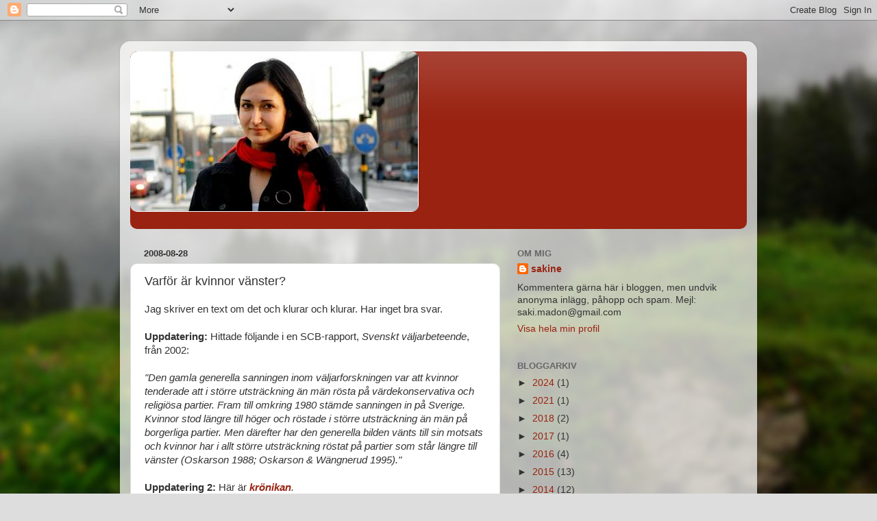

--- FILE ---
content_type: text/html; charset=UTF-8
request_url: https://sakine.blogspot.com/2008/08/varfr-r-kvinnor-vnster.html?showComment=1220004060000
body_size: 25518
content:
<!DOCTYPE html>
<html class='v2' dir='ltr' lang='sv'>
<head>
<link href='https://www.blogger.com/static/v1/widgets/335934321-css_bundle_v2.css' rel='stylesheet' type='text/css'/>
<meta content='width=1100' name='viewport'/>
<meta content='text/html; charset=UTF-8' http-equiv='Content-Type'/>
<meta content='blogger' name='generator'/>
<link href='https://sakine.blogspot.com/favicon.ico' rel='icon' type='image/x-icon'/>
<link href='http://sakine.blogspot.com/2008/08/varfr-r-kvinnor-vnster.html' rel='canonical'/>
<link rel="alternate" type="application/atom+xml" title="$akine - Atom" href="https://sakine.blogspot.com/feeds/posts/default" />
<link rel="alternate" type="application/rss+xml" title="$akine - RSS" href="https://sakine.blogspot.com/feeds/posts/default?alt=rss" />
<link rel="service.post" type="application/atom+xml" title="$akine - Atom" href="https://www.blogger.com/feeds/9885770/posts/default" />

<link rel="alternate" type="application/atom+xml" title="$akine - Atom" href="https://sakine.blogspot.com/feeds/6274063423148792497/comments/default" />
<!--Can't find substitution for tag [blog.ieCssRetrofitLinks]-->
<meta content='http://sakine.blogspot.com/2008/08/varfr-r-kvinnor-vnster.html' property='og:url'/>
<meta content='Varför är kvinnor vänster?' property='og:title'/>
<meta content='Jag skriver en text om det och klurar och klurar. Har inget bra svar. Uppdatering: Hittade följande i en SCB-rapport, Svenskt väljarbeteende...' property='og:description'/>
<title>$akine: Varför är kvinnor vänster?</title>
<style id='page-skin-1' type='text/css'><!--
/*-----------------------------------------------
Blogger Template Style
Name:     Picture Window
Designer: Blogger
URL:      www.blogger.com
----------------------------------------------- */
/* Content
----------------------------------------------- */
body {
font: normal normal 15px Arial, Tahoma, Helvetica, FreeSans, sans-serif;
color: #333333;
background: #dddddd url(//themes.googleusercontent.com/image?id=1fupio4xM9eVxyr-k5QC5RiCJlYR35r9dXsp63RKsKt64v33poi2MvnjkX_1MULBY8BsT) repeat-x fixed bottom center;
}
html body .region-inner {
min-width: 0;
max-width: 100%;
width: auto;
}
.content-outer {
font-size: 90%;
}
a:link {
text-decoration:none;
color: #992211;
}
a:visited {
text-decoration:none;
color: #771100;
}
a:hover {
text-decoration:underline;
color: #cc4411;
}
.content-outer {
background: transparent url(//www.blogblog.com/1kt/transparent/white80.png) repeat scroll top left;
-moz-border-radius: 15px;
-webkit-border-radius: 15px;
-goog-ms-border-radius: 15px;
border-radius: 15px;
-moz-box-shadow: 0 0 3px rgba(0, 0, 0, .15);
-webkit-box-shadow: 0 0 3px rgba(0, 0, 0, .15);
-goog-ms-box-shadow: 0 0 3px rgba(0, 0, 0, .15);
box-shadow: 0 0 3px rgba(0, 0, 0, .15);
margin: 30px auto;
}
.content-inner {
padding: 15px;
}
/* Header
----------------------------------------------- */
.header-outer {
background: #992211 url(//www.blogblog.com/1kt/transparent/header_gradient_shade.png) repeat-x scroll top left;
_background-image: none;
color: #ffffff;
-moz-border-radius: 10px;
-webkit-border-radius: 10px;
-goog-ms-border-radius: 10px;
border-radius: 10px;
}
.Header img, .Header #header-inner {
-moz-border-radius: 10px;
-webkit-border-radius: 10px;
-goog-ms-border-radius: 10px;
border-radius: 10px;
}
.header-inner .Header .titlewrapper,
.header-inner .Header .descriptionwrapper {
padding-left: 30px;
padding-right: 30px;
}
.Header h1 {
font: normal normal 36px Arial, Tahoma, Helvetica, FreeSans, sans-serif;
text-shadow: 1px 1px 3px rgba(0, 0, 0, 0.3);
}
.Header h1 a {
color: #ffffff;
}
.Header .description {
font-size: 130%;
}
/* Tabs
----------------------------------------------- */
.tabs-inner {
margin: .5em 0 0;
padding: 0;
}
.tabs-inner .section {
margin: 0;
}
.tabs-inner .widget ul {
padding: 0;
background: #f5f5f5 url(//www.blogblog.com/1kt/transparent/tabs_gradient_shade.png) repeat scroll bottom;
-moz-border-radius: 10px;
-webkit-border-radius: 10px;
-goog-ms-border-radius: 10px;
border-radius: 10px;
}
.tabs-inner .widget li {
border: none;
}
.tabs-inner .widget li a {
display: inline-block;
padding: .5em 1em;
margin-right: 0;
color: #992211;
font: normal normal 15px Arial, Tahoma, Helvetica, FreeSans, sans-serif;
-moz-border-radius: 0 0 0 0;
-webkit-border-top-left-radius: 0;
-webkit-border-top-right-radius: 0;
-goog-ms-border-radius: 0 0 0 0;
border-radius: 0 0 0 0;
background: transparent none no-repeat scroll top left;
border-right: 1px solid #cccccc;
}
.tabs-inner .widget li:first-child a {
padding-left: 1.25em;
-moz-border-radius-topleft: 10px;
-moz-border-radius-bottomleft: 10px;
-webkit-border-top-left-radius: 10px;
-webkit-border-bottom-left-radius: 10px;
-goog-ms-border-top-left-radius: 10px;
-goog-ms-border-bottom-left-radius: 10px;
border-top-left-radius: 10px;
border-bottom-left-radius: 10px;
}
.tabs-inner .widget li.selected a,
.tabs-inner .widget li a:hover {
position: relative;
z-index: 1;
background: #ffffff url(//www.blogblog.com/1kt/transparent/tabs_gradient_shade.png) repeat scroll bottom;
color: #000000;
-moz-box-shadow: 0 0 0 rgba(0, 0, 0, .15);
-webkit-box-shadow: 0 0 0 rgba(0, 0, 0, .15);
-goog-ms-box-shadow: 0 0 0 rgba(0, 0, 0, .15);
box-shadow: 0 0 0 rgba(0, 0, 0, .15);
}
/* Headings
----------------------------------------------- */
h2 {
font: bold normal 13px Arial, Tahoma, Helvetica, FreeSans, sans-serif;
text-transform: uppercase;
color: #666666;
margin: .5em 0;
}
/* Main
----------------------------------------------- */
.main-outer {
background: transparent none repeat scroll top center;
-moz-border-radius: 0 0 0 0;
-webkit-border-top-left-radius: 0;
-webkit-border-top-right-radius: 0;
-webkit-border-bottom-left-radius: 0;
-webkit-border-bottom-right-radius: 0;
-goog-ms-border-radius: 0 0 0 0;
border-radius: 0 0 0 0;
-moz-box-shadow: 0 0 0 rgba(0, 0, 0, .15);
-webkit-box-shadow: 0 0 0 rgba(0, 0, 0, .15);
-goog-ms-box-shadow: 0 0 0 rgba(0, 0, 0, .15);
box-shadow: 0 0 0 rgba(0, 0, 0, .15);
}
.main-inner {
padding: 15px 5px 20px;
}
.main-inner .column-center-inner {
padding: 0 0;
}
.main-inner .column-left-inner {
padding-left: 0;
}
.main-inner .column-right-inner {
padding-right: 0;
}
/* Posts
----------------------------------------------- */
h3.post-title {
margin: 0;
font: normal normal 18px Arial, Tahoma, Helvetica, FreeSans, sans-serif;
}
.comments h4 {
margin: 1em 0 0;
font: normal normal 18px Arial, Tahoma, Helvetica, FreeSans, sans-serif;
}
.date-header span {
color: #333333;
}
.post-outer {
background-color: #ffffff;
border: solid 1px #dddddd;
-moz-border-radius: 10px;
-webkit-border-radius: 10px;
border-radius: 10px;
-goog-ms-border-radius: 10px;
padding: 15px 20px;
margin: 0 -20px 20px;
}
.post-body {
line-height: 1.4;
font-size: 110%;
position: relative;
}
.post-header {
margin: 0 0 1.5em;
color: #999999;
line-height: 1.6;
}
.post-footer {
margin: .5em 0 0;
color: #999999;
line-height: 1.6;
}
#blog-pager {
font-size: 140%
}
#comments .comment-author {
padding-top: 1.5em;
border-top: dashed 1px #ccc;
border-top: dashed 1px rgba(128, 128, 128, .5);
background-position: 0 1.5em;
}
#comments .comment-author:first-child {
padding-top: 0;
border-top: none;
}
.avatar-image-container {
margin: .2em 0 0;
}
/* Comments
----------------------------------------------- */
.comments .comments-content .icon.blog-author {
background-repeat: no-repeat;
background-image: url([data-uri]);
}
.comments .comments-content .loadmore a {
border-top: 1px solid #cc4411;
border-bottom: 1px solid #cc4411;
}
.comments .continue {
border-top: 2px solid #cc4411;
}
/* Widgets
----------------------------------------------- */
.widget ul, .widget #ArchiveList ul.flat {
padding: 0;
list-style: none;
}
.widget ul li, .widget #ArchiveList ul.flat li {
border-top: dashed 1px #ccc;
border-top: dashed 1px rgba(128, 128, 128, .5);
}
.widget ul li:first-child, .widget #ArchiveList ul.flat li:first-child {
border-top: none;
}
.widget .post-body ul {
list-style: disc;
}
.widget .post-body ul li {
border: none;
}
/* Footer
----------------------------------------------- */
.footer-outer {
color:#eeeeee;
background: transparent url(https://resources.blogblog.com/blogblog/data/1kt/transparent/black50.png) repeat scroll top left;
-moz-border-radius: 10px 10px 10px 10px;
-webkit-border-top-left-radius: 10px;
-webkit-border-top-right-radius: 10px;
-webkit-border-bottom-left-radius: 10px;
-webkit-border-bottom-right-radius: 10px;
-goog-ms-border-radius: 10px 10px 10px 10px;
border-radius: 10px 10px 10px 10px;
-moz-box-shadow: 0 0 0 rgba(0, 0, 0, .15);
-webkit-box-shadow: 0 0 0 rgba(0, 0, 0, .15);
-goog-ms-box-shadow: 0 0 0 rgba(0, 0, 0, .15);
box-shadow: 0 0 0 rgba(0, 0, 0, .15);
}
.footer-inner {
padding: 10px 5px 20px;
}
.footer-outer a {
color: #ffffdd;
}
.footer-outer a:visited {
color: #cccc99;
}
.footer-outer a:hover {
color: #ffffff;
}
.footer-outer .widget h2 {
color: #bbbbbb;
}
/* Mobile
----------------------------------------------- */
html body.mobile {
height: auto;
}
html body.mobile {
min-height: 480px;
background-size: 100% auto;
}
.mobile .body-fauxcolumn-outer {
background: transparent none repeat scroll top left;
}
html .mobile .mobile-date-outer, html .mobile .blog-pager {
border-bottom: none;
background: transparent none repeat scroll top center;
margin-bottom: 10px;
}
.mobile .date-outer {
background: transparent none repeat scroll top center;
}
.mobile .header-outer, .mobile .main-outer,
.mobile .post-outer, .mobile .footer-outer {
-moz-border-radius: 0;
-webkit-border-radius: 0;
-goog-ms-border-radius: 0;
border-radius: 0;
}
.mobile .content-outer,
.mobile .main-outer,
.mobile .post-outer {
background: inherit;
border: none;
}
.mobile .content-outer {
font-size: 100%;
}
.mobile-link-button {
background-color: #992211;
}
.mobile-link-button a:link, .mobile-link-button a:visited {
color: #ffffff;
}
.mobile-index-contents {
color: #333333;
}
.mobile .tabs-inner .PageList .widget-content {
background: #ffffff url(//www.blogblog.com/1kt/transparent/tabs_gradient_shade.png) repeat scroll bottom;
color: #000000;
}
.mobile .tabs-inner .PageList .widget-content .pagelist-arrow {
border-left: 1px solid #cccccc;
}

--></style>
<style id='template-skin-1' type='text/css'><!--
body {
min-width: 930px;
}
.content-outer, .content-fauxcolumn-outer, .region-inner {
min-width: 930px;
max-width: 930px;
_width: 930px;
}
.main-inner .columns {
padding-left: 0px;
padding-right: 360px;
}
.main-inner .fauxcolumn-center-outer {
left: 0px;
right: 360px;
/* IE6 does not respect left and right together */
_width: expression(this.parentNode.offsetWidth -
parseInt("0px") -
parseInt("360px") + 'px');
}
.main-inner .fauxcolumn-left-outer {
width: 0px;
}
.main-inner .fauxcolumn-right-outer {
width: 360px;
}
.main-inner .column-left-outer {
width: 0px;
right: 100%;
margin-left: -0px;
}
.main-inner .column-right-outer {
width: 360px;
margin-right: -360px;
}
#layout {
min-width: 0;
}
#layout .content-outer {
min-width: 0;
width: 800px;
}
#layout .region-inner {
min-width: 0;
width: auto;
}
body#layout div.add_widget {
padding: 8px;
}
body#layout div.add_widget a {
margin-left: 32px;
}
--></style>
<style>
    body {background-image:url(\/\/themes.googleusercontent.com\/image?id=1fupio4xM9eVxyr-k5QC5RiCJlYR35r9dXsp63RKsKt64v33poi2MvnjkX_1MULBY8BsT);}
    
@media (max-width: 200px) { body {background-image:url(\/\/themes.googleusercontent.com\/image?id=1fupio4xM9eVxyr-k5QC5RiCJlYR35r9dXsp63RKsKt64v33poi2MvnjkX_1MULBY8BsT&options=w200);}}
@media (max-width: 400px) and (min-width: 201px) { body {background-image:url(\/\/themes.googleusercontent.com\/image?id=1fupio4xM9eVxyr-k5QC5RiCJlYR35r9dXsp63RKsKt64v33poi2MvnjkX_1MULBY8BsT&options=w400);}}
@media (max-width: 800px) and (min-width: 401px) { body {background-image:url(\/\/themes.googleusercontent.com\/image?id=1fupio4xM9eVxyr-k5QC5RiCJlYR35r9dXsp63RKsKt64v33poi2MvnjkX_1MULBY8BsT&options=w800);}}
@media (max-width: 1200px) and (min-width: 801px) { body {background-image:url(\/\/themes.googleusercontent.com\/image?id=1fupio4xM9eVxyr-k5QC5RiCJlYR35r9dXsp63RKsKt64v33poi2MvnjkX_1MULBY8BsT&options=w1200);}}
/* Last tag covers anything over one higher than the previous max-size cap. */
@media (min-width: 1201px) { body {background-image:url(\/\/themes.googleusercontent.com\/image?id=1fupio4xM9eVxyr-k5QC5RiCJlYR35r9dXsp63RKsKt64v33poi2MvnjkX_1MULBY8BsT&options=w1600);}}
  </style>
<link href='https://www.blogger.com/dyn-css/authorization.css?targetBlogID=9885770&amp;zx=e022c928-d576-45a7-b917-6aada872697a' media='none' onload='if(media!=&#39;all&#39;)media=&#39;all&#39;' rel='stylesheet'/><noscript><link href='https://www.blogger.com/dyn-css/authorization.css?targetBlogID=9885770&amp;zx=e022c928-d576-45a7-b917-6aada872697a' rel='stylesheet'/></noscript>
<meta name='google-adsense-platform-account' content='ca-host-pub-1556223355139109'/>
<meta name='google-adsense-platform-domain' content='blogspot.com'/>

</head>
<body class='loading variant-shade'>
<div class='navbar section' id='navbar' name='Navbar'><div class='widget Navbar' data-version='1' id='Navbar1'><script type="text/javascript">
    function setAttributeOnload(object, attribute, val) {
      if(window.addEventListener) {
        window.addEventListener('load',
          function(){ object[attribute] = val; }, false);
      } else {
        window.attachEvent('onload', function(){ object[attribute] = val; });
      }
    }
  </script>
<div id="navbar-iframe-container"></div>
<script type="text/javascript" src="https://apis.google.com/js/platform.js"></script>
<script type="text/javascript">
      gapi.load("gapi.iframes:gapi.iframes.style.bubble", function() {
        if (gapi.iframes && gapi.iframes.getContext) {
          gapi.iframes.getContext().openChild({
              url: 'https://www.blogger.com/navbar/9885770?po\x3d6274063423148792497\x26origin\x3dhttps://sakine.blogspot.com',
              where: document.getElementById("navbar-iframe-container"),
              id: "navbar-iframe"
          });
        }
      });
    </script><script type="text/javascript">
(function() {
var script = document.createElement('script');
script.type = 'text/javascript';
script.src = '//pagead2.googlesyndication.com/pagead/js/google_top_exp.js';
var head = document.getElementsByTagName('head')[0];
if (head) {
head.appendChild(script);
}})();
</script>
</div></div>
<div class='body-fauxcolumns'>
<div class='fauxcolumn-outer body-fauxcolumn-outer'>
<div class='cap-top'>
<div class='cap-left'></div>
<div class='cap-right'></div>
</div>
<div class='fauxborder-left'>
<div class='fauxborder-right'></div>
<div class='fauxcolumn-inner'>
</div>
</div>
<div class='cap-bottom'>
<div class='cap-left'></div>
<div class='cap-right'></div>
</div>
</div>
</div>
<div class='content'>
<div class='content-fauxcolumns'>
<div class='fauxcolumn-outer content-fauxcolumn-outer'>
<div class='cap-top'>
<div class='cap-left'></div>
<div class='cap-right'></div>
</div>
<div class='fauxborder-left'>
<div class='fauxborder-right'></div>
<div class='fauxcolumn-inner'>
</div>
</div>
<div class='cap-bottom'>
<div class='cap-left'></div>
<div class='cap-right'></div>
</div>
</div>
</div>
<div class='content-outer'>
<div class='content-cap-top cap-top'>
<div class='cap-left'></div>
<div class='cap-right'></div>
</div>
<div class='fauxborder-left content-fauxborder-left'>
<div class='fauxborder-right content-fauxborder-right'></div>
<div class='content-inner'>
<header>
<div class='header-outer'>
<div class='header-cap-top cap-top'>
<div class='cap-left'></div>
<div class='cap-right'></div>
</div>
<div class='fauxborder-left header-fauxborder-left'>
<div class='fauxborder-right header-fauxborder-right'></div>
<div class='region-inner header-inner'>
<div class='header section' id='header' name='Rubrik'><div class='widget Header' data-version='1' id='Header1'>
<div id='header-inner'>
<a href='https://sakine.blogspot.com/' style='display: block'>
<img alt='$akine' height='234px; ' id='Header1_headerimg' src='https://blogger.googleusercontent.com/img/b/R29vZ2xl/AVvXsEj_zjirEPG01HglZ4M_XLG4ElrhnGtK5jffHrMiisjE_vhcKLotWO0Cnk-xYzSwRwMcIZNoyirZTz4eeiXN083hSFW7Ys9q-O030gEj6eIvNBkQfJmQCWoLL5pI8R9coeXOkIJHXQ/s1600/Bild+4.png' style='display: block' width='421px; '/>
</a>
<div class='descriptionwrapper'>
<p class='description'><span>
</span></p>
</div>
</div>
</div></div>
</div>
</div>
<div class='header-cap-bottom cap-bottom'>
<div class='cap-left'></div>
<div class='cap-right'></div>
</div>
</div>
</header>
<div class='tabs-outer'>
<div class='tabs-cap-top cap-top'>
<div class='cap-left'></div>
<div class='cap-right'></div>
</div>
<div class='fauxborder-left tabs-fauxborder-left'>
<div class='fauxborder-right tabs-fauxborder-right'></div>
<div class='region-inner tabs-inner'>
<div class='tabs no-items section' id='crosscol' name='Alla kolumner'></div>
<div class='tabs no-items section' id='crosscol-overflow' name='Cross-Column 2'></div>
</div>
</div>
<div class='tabs-cap-bottom cap-bottom'>
<div class='cap-left'></div>
<div class='cap-right'></div>
</div>
</div>
<div class='main-outer'>
<div class='main-cap-top cap-top'>
<div class='cap-left'></div>
<div class='cap-right'></div>
</div>
<div class='fauxborder-left main-fauxborder-left'>
<div class='fauxborder-right main-fauxborder-right'></div>
<div class='region-inner main-inner'>
<div class='columns fauxcolumns'>
<div class='fauxcolumn-outer fauxcolumn-center-outer'>
<div class='cap-top'>
<div class='cap-left'></div>
<div class='cap-right'></div>
</div>
<div class='fauxborder-left'>
<div class='fauxborder-right'></div>
<div class='fauxcolumn-inner'>
</div>
</div>
<div class='cap-bottom'>
<div class='cap-left'></div>
<div class='cap-right'></div>
</div>
</div>
<div class='fauxcolumn-outer fauxcolumn-left-outer'>
<div class='cap-top'>
<div class='cap-left'></div>
<div class='cap-right'></div>
</div>
<div class='fauxborder-left'>
<div class='fauxborder-right'></div>
<div class='fauxcolumn-inner'>
</div>
</div>
<div class='cap-bottom'>
<div class='cap-left'></div>
<div class='cap-right'></div>
</div>
</div>
<div class='fauxcolumn-outer fauxcolumn-right-outer'>
<div class='cap-top'>
<div class='cap-left'></div>
<div class='cap-right'></div>
</div>
<div class='fauxborder-left'>
<div class='fauxborder-right'></div>
<div class='fauxcolumn-inner'>
</div>
</div>
<div class='cap-bottom'>
<div class='cap-left'></div>
<div class='cap-right'></div>
</div>
</div>
<!-- corrects IE6 width calculation -->
<div class='columns-inner'>
<div class='column-center-outer'>
<div class='column-center-inner'>
<div class='main section' id='main' name='Huvudsektion'><div class='widget Blog' data-version='1' id='Blog1'>
<div class='blog-posts hfeed'>

          <div class="date-outer">
        
<h2 class='date-header'><span>2008-08-28</span></h2>

          <div class="date-posts">
        
<div class='post-outer'>
<div class='post hentry uncustomized-post-template' itemprop='blogPost' itemscope='itemscope' itemtype='http://schema.org/BlogPosting'>
<meta content='9885770' itemprop='blogId'/>
<meta content='6274063423148792497' itemprop='postId'/>
<a name='6274063423148792497'></a>
<h3 class='post-title entry-title' itemprop='name'>
Varför är kvinnor vänster?
</h3>
<div class='post-header'>
<div class='post-header-line-1'></div>
</div>
<div class='post-body entry-content' id='post-body-6274063423148792497' itemprop='description articleBody'>
Jag skriver en text om det och klurar och klurar. Har inget bra svar.<br /><br /><span style="font-weight: bold;">Uppdatering: </span>Hittade följande i en SCB-rapport, <span style="font-style: italic;">Svenskt väljarbeteende</span>, från 2002:<br /><br /><span style="font-style: italic;">"Den gamla generella sanningen inom väljarforskningen var att kvinnor tenderade att i större utsträckning än män rösta på värdekonservativa och religiösa partier. Fram till omkring 1980</span><span style="font-style: italic;"> stämde sanningen in på Sverige. Kvinnor stod längre till höger och röstade i större utsträckning än män på borgerliga partier. Men därefter har den generella bilden vänts till sin motsats och kvinnor har i allt större utsträckning röstat på partier som står längre till vänster (Oskarson 1988; Oskarson &amp; Wängnerud 1995)."<br /><br /></span><span><span class="Apple-style-span" style="font-weight: bold;">Uppdatering 2:</span> Här är</span><span style="font-style: italic;"> </span><a href="http://www.expressen.se/ledare/sakinemadon/1.1281798/sakine-madon-varfor-ar-alla-tjejer-vanster" style="font-style: italic;"><span><span style="font-weight: bold;">krönikan</span></span></a><span style="font-style: italic;">.<br /></span><div><span class="Apple-style-span" style="font-style: italic;"><br /></span></div><div><span class="Apple-style-span" style="font-weight: bold;">Uppdatering 3:</span> Gudmundson <span class="Apple-style-span" style="font-weight: bold;"><a href="http://blogg.svd.se/ledarbloggen?id=8895"><span class="Apple-style-span" style="font-style: italic;">klurar på samma fråga</span></a></span> på SvD:s ledarblogg. <span class="Apple-style-span" style="font-weight: bold;"><span class="Apple-style-span" style="font-style: italic;"><a href="http://sarhasblog.blogspot.com/2008/08/varfr-alla-tjejer-r-vnster.html">Sarha ser brister hos liberaler</a></span></span> och tycker att jag borde ta upp varför alla bögar är höger. (Om jag ändå visste!). Bloggen <a href="http://margiturtegard.blogspot.com/2008/08/varfr-r-alla-tjejer-vnster.html"><span style="font-weight: bold; font-style: italic;">Politikken</span></a> undrar samma sak, <a href="http://enblogblandandra.blogspot.com/2008/08/vnster-schmnster.html"><span style="font-weight: bold; font-style: italic;">kaptenen</span></a> menar att tjejer - förutom jag - är smarta.<br /></div>
<div style='clear: both;'></div>
</div>
<div class='post-footer'>
<div class='post-footer-line post-footer-line-1'>
<span class='post-author vcard'>
Upplagd av
<span class='fn' itemprop='author' itemscope='itemscope' itemtype='http://schema.org/Person'>
<meta content='https://www.blogger.com/profile/16276076118112977092' itemprop='url'/>
<a class='g-profile' href='https://www.blogger.com/profile/16276076118112977092' rel='author' title='author profile'>
<span itemprop='name'>sakine</span>
</a>
</span>
</span>
<span class='post-timestamp'>
kl.
<meta content='http://sakine.blogspot.com/2008/08/varfr-r-kvinnor-vnster.html' itemprop='url'/>
<a class='timestamp-link' href='https://sakine.blogspot.com/2008/08/varfr-r-kvinnor-vnster.html' rel='bookmark' title='permanent link'><abbr class='published' itemprop='datePublished' title='2008-08-28T15:28:00+02:00'>15:28</abbr></a>
</span>
<span class='post-comment-link'>
</span>
<span class='post-icons'>
<span class='item-action'>
<a href='https://www.blogger.com/email-post/9885770/6274063423148792497' title='Skicka inlägg'>
<img alt='' class='icon-action' height='13' src='https://resources.blogblog.com/img/icon18_email.gif' width='18'/>
</a>
</span>
<span class='item-control blog-admin pid-1922434267'>
<a href='https://www.blogger.com/post-edit.g?blogID=9885770&postID=6274063423148792497&from=pencil' title='Redigera inlägg'>
<img alt='' class='icon-action' height='18' src='https://resources.blogblog.com/img/icon18_edit_allbkg.gif' width='18'/>
</a>
</span>
</span>
<div class='post-share-buttons goog-inline-block'>
</div>
</div>
<div class='post-footer-line post-footer-line-2'>
<span class='post-labels'>
</span>
</div>
<div class='post-footer-line post-footer-line-3'>
<span class='post-location'>
</span>
</div>
</div>
</div>
<div class='comments' id='comments'>
<a name='comments'></a>
<h4>42 kommentarer:</h4>
<div id='Blog1_comments-block-wrapper'>
<dl class='avatar-comment-indent' id='comments-block'>
<dt class='comment-author ' id='c7896731189285635261'>
<a name='c7896731189285635261'></a>
<div class="avatar-image-container avatar-stock"><span dir="ltr"><img src="//resources.blogblog.com/img/blank.gif" width="35" height="35" alt="" title="Anonym">

</span></div>
Anonym
sa...
</dt>
<dd class='comment-body' id='Blog1_cmt-7896731189285635261'>
<p>
För att vänstern vill ge sken av att vara de goda. De som alltid står på den svagas sida. Ropen skalla bidrag åt alla. De förstår inte att pengapåsen är begransad. Kvinnor är mer känslomässiga. Inget fel med det men är man vänster då är det nått stort fel. Ett bra exempel är Lo som påstår att jobbskatteavdraget är ett fiasko i verkligheten har de som arbetar fått mer efter skatt. LO medlemmarna ser det ocgh undrar vaffö är det såhär?<BR/>Roberth Ström
</p>
</dd>
<dd class='comment-footer'>
<span class='comment-timestamp'>
<a href='https://sakine.blogspot.com/2008/08/varfr-r-kvinnor-vnster.html?showComment=1219932660000#c7896731189285635261' title='comment permalink'>
4:11 em
</a>
<span class='item-control blog-admin pid-1669821166'>
<a class='comment-delete' href='https://www.blogger.com/comment/delete/9885770/7896731189285635261' title='Ta bort kommentar'>
<img src='https://resources.blogblog.com/img/icon_delete13.gif'/>
</a>
</span>
</span>
</dd>
<dt class='comment-author ' id='c9095438433042458853'>
<a name='c9095438433042458853'></a>
<div class="avatar-image-container avatar-stock"><span dir="ltr"><img src="//resources.blogblog.com/img/blank.gif" width="35" height="35" alt="" title="Anonym">

</span></div>
Anonym
sa...
</dt>
<dd class='comment-body' id='Blog1_cmt-9095438433042458853'>
<p>
Det finns ett ordspråk som skall härstamma från en tidigare östtysk politiker.<BR/><BR/>"Är man ung och inte kommunist har man inget hjärta, är man gammal och fortfarande kommunist har man ingen hjärna."<BR/><BR/>Kvinnor är känslosammare och låter oftare känslorna styra över förnuftet. Missriktad Modersinstinkt kanske? (det är en fördom jag har) Mona Sahlin är ett bra exempel, hon leker ofta o gärna Moder Theresa men bara med ANDRAS resurser. Inom kristendomen är det enbart den egna personliga uppoffringen som räknas, inom socialismen är det andras uppoffringar som gäller.<BR/><BR/>Socialism är kanske på gott och ont också en inbillad trygghet som tom kan ersätta mannen ekonomiskt och skapa individuell frihet. - 97% av innevånarna på Rosengård röstar rött. Knappast för att de är socialister. Det är nog mest "Money for nothing and chicks for free"<BR/><BR/>Kafir
</p>
</dd>
<dd class='comment-footer'>
<span class='comment-timestamp'>
<a href='https://sakine.blogspot.com/2008/08/varfr-r-kvinnor-vnster.html?showComment=1219933320000#c9095438433042458853' title='comment permalink'>
4:22 em
</a>
<span class='item-control blog-admin pid-1669821166'>
<a class='comment-delete' href='https://www.blogger.com/comment/delete/9885770/9095438433042458853' title='Ta bort kommentar'>
<img src='https://resources.blogblog.com/img/icon_delete13.gif'/>
</a>
</span>
</span>
</dd>
<dt class='comment-author ' id='c3408385178998149063'>
<a name='c3408385178998149063'></a>
<div class="avatar-image-container vcard"><span dir="ltr"><a href="https://www.blogger.com/profile/06156874327082324597" target="" rel="nofollow" onclick="" class="avatar-hovercard" id="av-3408385178998149063-06156874327082324597"><img src="https://resources.blogblog.com/img/blank.gif" width="35" height="35" class="delayLoad" style="display: none;" longdesc="//blogger.googleusercontent.com/img/b/R29vZ2xl/AVvXsEg2ZwjRN627X0yS_9aX3gYVJFq_SQ-7JkysuZe1STAgfXQYwEBlPdt3d8gS4FcBgPix6OS0ZOIA8bLBZC-j6U5elHYvg_eNIVqycUaAkjXA2KvSHkk5lQWKnw657na8YQ/s45-c/pressbild.jpg" alt="" title="Fredrik Westerlund">

<noscript><img src="//blogger.googleusercontent.com/img/b/R29vZ2xl/AVvXsEg2ZwjRN627X0yS_9aX3gYVJFq_SQ-7JkysuZe1STAgfXQYwEBlPdt3d8gS4FcBgPix6OS0ZOIA8bLBZC-j6U5elHYvg_eNIVqycUaAkjXA2KvSHkk5lQWKnw657na8YQ/s45-c/pressbild.jpg" width="35" height="35" class="photo" alt=""></noscript></a></span></div>
<a href='https://www.blogger.com/profile/06156874327082324597' rel='nofollow'>Fredrik Westerlund</a>
sa...
</dt>
<dd class='comment-body' id='Blog1_cmt-3408385178998149063'>
<p>
När du ändå håller på kanske du kan ta reda på varför bögar är höger och flator vänster?
</p>
</dd>
<dd class='comment-footer'>
<span class='comment-timestamp'>
<a href='https://sakine.blogspot.com/2008/08/varfr-r-kvinnor-vnster.html?showComment=1219935960000#c3408385178998149063' title='comment permalink'>
5:06 em
</a>
<span class='item-control blog-admin pid-1939239895'>
<a class='comment-delete' href='https://www.blogger.com/comment/delete/9885770/3408385178998149063' title='Ta bort kommentar'>
<img src='https://resources.blogblog.com/img/icon_delete13.gif'/>
</a>
</span>
</span>
</dd>
<dt class='comment-author ' id='c968616202986961772'>
<a name='c968616202986961772'></a>
<div class="avatar-image-container avatar-stock"><span dir="ltr"><a href="https://www.blogger.com/profile/13793405539228512488" target="" rel="nofollow" onclick="" class="avatar-hovercard" id="av-968616202986961772-13793405539228512488"><img src="//www.blogger.com/img/blogger_logo_round_35.png" width="35" height="35" alt="" title="Wille">

</a></span></div>
<a href='https://www.blogger.com/profile/13793405539228512488' rel='nofollow'>Wille</a>
sa...
</dt>
<dd class='comment-body' id='Blog1_cmt-968616202986961772'>
<p>
Jag vet att du inte gillar biologiska förklaringar, men anonym är något på spåren även om jag skulle formulera det annorlunda:<BR/><BR/>Missriktade moderskänslor - kvinnor är som grupp mer omhändertagande än män (se på könsfördelningen i vården och skolan..) och många ser staten som ett gott medel att "vårda" genom.<BR/><BR/>Det må vara missriktat och felaktigt, men de flesta människor är inte förmögna att se bi- och knock-on effekter av vissa saker, de tror att det är "systemet" som är fel och måste fixas (kapitalism vs. socialism), snarare än att inse det faktum att människan är imperfekt och självisk som varelse (varför starkt centraliserad statsmakt är livsfarligt).
</p>
</dd>
<dd class='comment-footer'>
<span class='comment-timestamp'>
<a href='https://sakine.blogspot.com/2008/08/varfr-r-kvinnor-vnster.html?showComment=1219936020000#c968616202986961772' title='comment permalink'>
5:07 em
</a>
<span class='item-control blog-admin pid-57168889'>
<a class='comment-delete' href='https://www.blogger.com/comment/delete/9885770/968616202986961772' title='Ta bort kommentar'>
<img src='https://resources.blogblog.com/img/icon_delete13.gif'/>
</a>
</span>
</span>
</dd>
<dt class='comment-author ' id='c1952983911935498719'>
<a name='c1952983911935498719'></a>
<div class="avatar-image-container avatar-stock"><span dir="ltr"><img src="//resources.blogblog.com/img/blank.gif" width="35" height="35" alt="" title="Anonym">

</span></div>
Anonym
sa...
</dt>
<dd class='comment-body' id='Blog1_cmt-1952983911935498719'>
<p>
För 60-70 år sedan hade kvinnor inte varit mera vänster än män.<BR/><BR/>Min gissning är att den "godhetsstatus" av vänstern, som upphaussats av media de senaste 40 åren, spelat stor roll.<BR/><BR/>Kvinnor tror dessutom oftare gott om folk och påståenden än män som oftare är mer misstänksamma.<BR/><BR/>Kvinns tenderar helt enkelt att som grupp vara mer naiva än män ;)
</p>
</dd>
<dd class='comment-footer'>
<span class='comment-timestamp'>
<a href='https://sakine.blogspot.com/2008/08/varfr-r-kvinnor-vnster.html?showComment=1219938900000#c1952983911935498719' title='comment permalink'>
5:55 em
</a>
<span class='item-control blog-admin pid-1669821166'>
<a class='comment-delete' href='https://www.blogger.com/comment/delete/9885770/1952983911935498719' title='Ta bort kommentar'>
<img src='https://resources.blogblog.com/img/icon_delete13.gif'/>
</a>
</span>
</span>
</dd>
<dt class='comment-author ' id='c63921384220951541'>
<a name='c63921384220951541'></a>
<div class="avatar-image-container avatar-stock"><span dir="ltr"><img src="//resources.blogblog.com/img/blank.gif" width="35" height="35" alt="" title="Anonym">

</span></div>
Anonym
sa...
</dt>
<dd class='comment-body' id='Blog1_cmt-63921384220951541'>
<p>
Hmm, en sak till- Är kvinnor verkligen så mycket mer vänster?<BR/>Finns det siffror på det? Hur stor är marginalen?<BR/><BR/>När jag tänker på en "vänstermänniska" så ser jag framför mig tex som tex studenter, invandrare, förtidspensionärer, gråsossar, Journalister och inte specifikt gruppen kvinnor eller "arbetare" för den delen.<BR/><BR/>(Andelen journalister som röstar rött är ju över 70% enligt göteborgs universitet) "Liberala" DNs kulturredaktion verkar tex sitta på Cafe röda stjärnan lunchtid.<BR/><BR/>Bland våra invandrare röstar minst 90% på vänsterblocket. Sverige är ett lustigt land där politikerna väljer sina väljare och inte tvärtom... Alliansen anar ingenting...<BR/><BR/>Den där Kafir igen
</p>
</dd>
<dd class='comment-footer'>
<span class='comment-timestamp'>
<a href='https://sakine.blogspot.com/2008/08/varfr-r-kvinnor-vnster.html?showComment=1219939440000#c63921384220951541' title='comment permalink'>
6:04 em
</a>
<span class='item-control blog-admin pid-1669821166'>
<a class='comment-delete' href='https://www.blogger.com/comment/delete/9885770/63921384220951541' title='Ta bort kommentar'>
<img src='https://resources.blogblog.com/img/icon_delete13.gif'/>
</a>
</span>
</span>
</dd>
<dt class='comment-author blog-author' id='c5867278649448532967'>
<a name='c5867278649448532967'></a>
<div class="avatar-image-container avatar-stock"><span dir="ltr"><a href="https://www.blogger.com/profile/16276076118112977092" target="" rel="nofollow" onclick="" class="avatar-hovercard" id="av-5867278649448532967-16276076118112977092"><img src="//www.blogger.com/img/blogger_logo_round_35.png" width="35" height="35" alt="" title="sakine">

</a></span></div>
<a href='https://www.blogger.com/profile/16276076118112977092' rel='nofollow'>sakine</a>
sa...
</dt>
<dd class='comment-body' id='Blog1_cmt-5867278649448532967'>
<p>
Kafir, du saknar känsla för proportioner. Nej, 90 procent av alla invandrare röstar inte på vänsterblocket. <BR/>Kvinnor röstar vänster, och särskilt unga kvinnor utmärker sig. 70 procent stödjer vänsterblocket! <BR/><BR/>Freddi, ja den där strikta uppdelningen är jätteskum. Flator utan kids lever ju väldigt höger.<BR/><BR/>Ni som pratar om biologi; uppenbarligen varkvinnor mer borgerliga innan 80-talet. Frågan är bara om de var mer liberala. Det är mer tveksamt.
</p>
</dd>
<dd class='comment-footer'>
<span class='comment-timestamp'>
<a href='https://sakine.blogspot.com/2008/08/varfr-r-kvinnor-vnster.html?showComment=1219939980000#c5867278649448532967' title='comment permalink'>
6:13 em
</a>
<span class='item-control blog-admin pid-1922434267'>
<a class='comment-delete' href='https://www.blogger.com/comment/delete/9885770/5867278649448532967' title='Ta bort kommentar'>
<img src='https://resources.blogblog.com/img/icon_delete13.gif'/>
</a>
</span>
</span>
</dd>
<dt class='comment-author ' id='c5298237991500944309'>
<a name='c5298237991500944309'></a>
<div class="avatar-image-container avatar-stock"><span dir="ltr"><a href="https://www.blogger.com/profile/11889056335308547067" target="" rel="nofollow" onclick="" class="avatar-hovercard" id="av-5298237991500944309-11889056335308547067"><img src="//www.blogger.com/img/blogger_logo_round_35.png" width="35" height="35" alt="" title="Magnus">

</a></span></div>
<a href='https://www.blogger.com/profile/11889056335308547067' rel='nofollow'>Magnus</a>
sa...
</dt>
<dd class='comment-body' id='Blog1_cmt-5298237991500944309'>
<p>
Undersökningar visar att kvinnor i betydligt högre grad än män håller sig till tradition och konvention, vare sig det handlar om moral eller lösning av matematiska problem. Så 1980 var kanske helt enkelt den brytpunkt där socialdemokratin till sist blivit så etablerade som det maktbärande partiet att de övertog de konservativas roll som bevarare av traditionen? Det är förvisso inte det mest logiska årtalet för en sådan brytpunkt, men många olika faktorer kan tänkas ha spelat in.
</p>
</dd>
<dd class='comment-footer'>
<span class='comment-timestamp'>
<a href='https://sakine.blogspot.com/2008/08/varfr-r-kvinnor-vnster.html?showComment=1219940760000#c5298237991500944309' title='comment permalink'>
6:26 em
</a>
<span class='item-control blog-admin pid-384943910'>
<a class='comment-delete' href='https://www.blogger.com/comment/delete/9885770/5298237991500944309' title='Ta bort kommentar'>
<img src='https://resources.blogblog.com/img/icon_delete13.gif'/>
</a>
</span>
</span>
</dd>
<dt class='comment-author ' id='c2694991706875274250'>
<a name='c2694991706875274250'></a>
<div class="avatar-image-container avatar-stock"><span dir="ltr"><img src="//resources.blogblog.com/img/blank.gif" width="35" height="35" alt="" title="Anonym">

</span></div>
Anonym
sa...
</dt>
<dd class='comment-body' id='Blog1_cmt-2694991706875274250'>
<p>
Jag saknar inga propotioner. Här är en av dem.<BR/><BR/>För några år sedan i Rinkeby så röstade inte mindre än 65,9% på socialdemokraterna, 16,6% på vänsterpartiet och 4,9% på miljöpartiet. Sammanlagt fick alltså vänsterblocket 87,4%(!) i Rinkeby mot bara 11,0% för M+Fp+Kd+C. <BR/><BR/>Detta är en ännu mer förkrossande majoritet än 1998, då S+V+Mp &quot;bara&quot; fick 82,5% (S 63,0%, V 15,0%, Mp 4,5%) och de borgerliga fick 12,8%. Rinkeby överträffar till och med de extremt röda områdena i övre Norrland. <BR/><BR/>http://www.usk.stockholm.se/internet/omrfakta/omrfakta.asp?omrade=sdn02&amp;typ=sdn <BR/><BR/>Faktum är att räknar man bort röstsiffrorna för Rinkeby samt de 3 andra stadsdelar som skiljer ut sig som extra invandrartäta ( Kista, Spånga-Tensta och Skärholmen) så visar det sig att de 3 borgerliga partierna i Stockholms stadshus ökar från 46,2 % till 48,1 % samtidigt som andelen för S+V+Mp faller från 48,6 % till 46,7%.<BR/><BR/>Varför tror du sossarna har makten i Malmö (90% röstar rött på Rosnegård)idag och varför styrde de Stockholm innan? Och visst har biståndstagarinvandringen säkerligen avgjort ett o annat riksdagsval.<BR/><BR/>Ang unga kvinnor så var det nytt för mig. Jag anade inte att de var lika vänstervridna som den adulta journalistkåren. <BR/><BR/>Kafir
</p>
</dd>
<dd class='comment-footer'>
<span class='comment-timestamp'>
<a href='https://sakine.blogspot.com/2008/08/varfr-r-kvinnor-vnster.html?showComment=1219941420000#c2694991706875274250' title='comment permalink'>
6:37 em
</a>
<span class='item-control blog-admin pid-1669821166'>
<a class='comment-delete' href='https://www.blogger.com/comment/delete/9885770/2694991706875274250' title='Ta bort kommentar'>
<img src='https://resources.blogblog.com/img/icon_delete13.gif'/>
</a>
</span>
</span>
</dd>
<dt class='comment-author blog-author' id='c7445667341661960814'>
<a name='c7445667341661960814'></a>
<div class="avatar-image-container avatar-stock"><span dir="ltr"><a href="https://www.blogger.com/profile/16276076118112977092" target="" rel="nofollow" onclick="" class="avatar-hovercard" id="av-7445667341661960814-16276076118112977092"><img src="//www.blogger.com/img/blogger_logo_round_35.png" width="35" height="35" alt="" title="sakine">

</a></span></div>
<a href='https://www.blogger.com/profile/16276076118112977092' rel='nofollow'>sakine</a>
sa...
</dt>
<dd class='comment-body' id='Blog1_cmt-7445667341661960814'>
<p>
Kafir, dina tjatiga generaliseringar utifrån Rosengård är tröttsamma. <BR/><BR/>Magnus, jo det kan säkert ligga något i det.
</p>
</dd>
<dd class='comment-footer'>
<span class='comment-timestamp'>
<a href='https://sakine.blogspot.com/2008/08/varfr-r-kvinnor-vnster.html?showComment=1219941780000#c7445667341661960814' title='comment permalink'>
6:43 em
</a>
<span class='item-control blog-admin pid-1922434267'>
<a class='comment-delete' href='https://www.blogger.com/comment/delete/9885770/7445667341661960814' title='Ta bort kommentar'>
<img src='https://resources.blogblog.com/img/icon_delete13.gif'/>
</a>
</span>
</span>
</dd>
<dt class='comment-author ' id='c3988337759864882123'>
<a name='c3988337759864882123'></a>
<div class="avatar-image-container vcard"><span dir="ltr"><a href="https://www.blogger.com/profile/14610955581203822084" target="" rel="nofollow" onclick="" class="avatar-hovercard" id="av-3988337759864882123-14610955581203822084"><img src="https://resources.blogblog.com/img/blank.gif" width="35" height="35" class="delayLoad" style="display: none;" longdesc="//2.bp.blogspot.com/_xUYdzEZsEVE/Sas-O9DxetI/AAAAAAAAABo/KHXn-eZZdgA/S45-s35/VGHcvr.jpg-hosted.jpg" alt="" title="Vasserman">

<noscript><img src="//2.bp.blogspot.com/_xUYdzEZsEVE/Sas-O9DxetI/AAAAAAAAABo/KHXn-eZZdgA/S45-s35/VGHcvr.jpg-hosted.jpg" width="35" height="35" class="photo" alt=""></noscript></a></span></div>
<a href='https://www.blogger.com/profile/14610955581203822084' rel='nofollow'>Vasserman</a>
sa...
</dt>
<dd class='comment-body' id='Blog1_cmt-3988337759864882123'>
<p>
Den traditionella (och fortfarande i stor utsträckning rådande) tankesättet av många kvinnor att de ska tas omhand. Förut: av sina män (därför familjekonservatismen innan 1980-talet), nu av "samhället". Socialistvridna feminismen gjorde att kvinnorna inte länge vill bli beroende av sina män, men fortfarande inte vill ta hand om sig själva och förväntar att deras materiella (och andra) problem ska lösas av samhället. <BR/><BR/>Männen traditionellt ser som sin plikt att ta hand om sig själva och röstar därför i större utsträckning på mer individualistiska partier.
</p>
</dd>
<dd class='comment-footer'>
<span class='comment-timestamp'>
<a href='https://sakine.blogspot.com/2008/08/varfr-r-kvinnor-vnster.html?showComment=1219942020000#c3988337759864882123' title='comment permalink'>
6:47 em
</a>
<span class='item-control blog-admin pid-2103710027'>
<a class='comment-delete' href='https://www.blogger.com/comment/delete/9885770/3988337759864882123' title='Ta bort kommentar'>
<img src='https://resources.blogblog.com/img/icon_delete13.gif'/>
</a>
</span>
</span>
</dd>
<dt class='comment-author blog-author' id='c2764874869041344366'>
<a name='c2764874869041344366'></a>
<div class="avatar-image-container avatar-stock"><span dir="ltr"><a href="https://www.blogger.com/profile/16276076118112977092" target="" rel="nofollow" onclick="" class="avatar-hovercard" id="av-2764874869041344366-16276076118112977092"><img src="//www.blogger.com/img/blogger_logo_round_35.png" width="35" height="35" alt="" title="sakine">

</a></span></div>
<a href='https://www.blogger.com/profile/16276076118112977092' rel='nofollow'>sakine</a>
sa...
</dt>
<dd class='comment-body' id='Blog1_cmt-2764874869041344366'>
<p>
Vasserman, exakt! Men det jag inte begriper är varför flitiga unga kvinnor - som tar mer ansvar än män i sin ålder - är så mycket mer vänster. <BR/><BR/>För mig är det en paradox. De "beter" sig höger.
</p>
</dd>
<dd class='comment-footer'>
<span class='comment-timestamp'>
<a href='https://sakine.blogspot.com/2008/08/varfr-r-kvinnor-vnster.html?showComment=1219944540000#c2764874869041344366' title='comment permalink'>
7:29 em
</a>
<span class='item-control blog-admin pid-1922434267'>
<a class='comment-delete' href='https://www.blogger.com/comment/delete/9885770/2764874869041344366' title='Ta bort kommentar'>
<img src='https://resources.blogblog.com/img/icon_delete13.gif'/>
</a>
</span>
</span>
</dd>
<dt class='comment-author ' id='c1420307002544400564'>
<a name='c1420307002544400564'></a>
<div class="avatar-image-container avatar-stock"><span dir="ltr"><img src="//resources.blogblog.com/img/blank.gif" width="35" height="35" alt="" title="Anonym">

</span></div>
Anonym
sa...
</dt>
<dd class='comment-body' id='Blog1_cmt-1420307002544400564'>
<p>
Saki:<BR/><BR/><I>...Men det jag inte begriper är varför flitiga unga kvinnor - som tar mer ansvar än män i sin ålder - är så mycket mer vänster.</I><BR/><BR/>Därför att dom tvunget tror sig behöva ta ansvar även för alla andra ...och här spelar vänsterns mediahjärntvättande "godhetsstämpel" in.
</p>
</dd>
<dd class='comment-footer'>
<span class='comment-timestamp'>
<a href='https://sakine.blogspot.com/2008/08/varfr-r-kvinnor-vnster.html?showComment=1219945200000#c1420307002544400564' title='comment permalink'>
7:40 em
</a>
<span class='item-control blog-admin pid-1669821166'>
<a class='comment-delete' href='https://www.blogger.com/comment/delete/9885770/1420307002544400564' title='Ta bort kommentar'>
<img src='https://resources.blogblog.com/img/icon_delete13.gif'/>
</a>
</span>
</span>
</dd>
<dt class='comment-author ' id='c4330166475995941437'>
<a name='c4330166475995941437'></a>
<div class="avatar-image-container vcard"><span dir="ltr"><a href="https://www.blogger.com/profile/14610955581203822084" target="" rel="nofollow" onclick="" class="avatar-hovercard" id="av-4330166475995941437-14610955581203822084"><img src="https://resources.blogblog.com/img/blank.gif" width="35" height="35" class="delayLoad" style="display: none;" longdesc="//2.bp.blogspot.com/_xUYdzEZsEVE/Sas-O9DxetI/AAAAAAAAABo/KHXn-eZZdgA/S45-s35/VGHcvr.jpg-hosted.jpg" alt="" title="Vasserman">

<noscript><img src="//2.bp.blogspot.com/_xUYdzEZsEVE/Sas-O9DxetI/AAAAAAAAABo/KHXn-eZZdgA/S45-s35/VGHcvr.jpg-hosted.jpg" width="35" height="35" class="photo" alt=""></noscript></a></span></div>
<a href='https://www.blogger.com/profile/14610955581203822084' rel='nofollow'>Vasserman</a>
sa...
</dt>
<dd class='comment-body' id='Blog1_cmt-4330166475995941437'>
<p>
&gt;<I>Men det jag inte begriper är varför flitiga unga kvinnor - som tar mer ansvar än män i sin ålder - är så mycket mer vänster.<BR/><BR/>För mig är det en paradox. De "beter" sig höger.</I><BR/><BR/>En ledtråd: om "samhället" tog plats av trygghetsskapande make, låt oss tänka på viket beteende ansågs vara korrekt då maken inte tog sitt ansvar? Ifrågasätta äktenskapets ramar eller ta ansvaret själv?<BR/><BR/>De flesta unga tjejer ifrågasätter inte dogmen att samhället ska (på sikt, i bättre värld etc.) ta ansvar för dem - på samma sätt som förut väldigt få kvinnor ifrågasatte äktenskapets ordning. Men så länge "samhället inte tar sitt ansvar", ska de bita ihop och ta hand om sig själva.
</p>
</dd>
<dd class='comment-footer'>
<span class='comment-timestamp'>
<a href='https://sakine.blogspot.com/2008/08/varfr-r-kvinnor-vnster.html?showComment=1219949640000#c4330166475995941437' title='comment permalink'>
8:54 em
</a>
<span class='item-control blog-admin pid-2103710027'>
<a class='comment-delete' href='https://www.blogger.com/comment/delete/9885770/4330166475995941437' title='Ta bort kommentar'>
<img src='https://resources.blogblog.com/img/icon_delete13.gif'/>
</a>
</span>
</span>
</dd>
<dt class='comment-author ' id='c5315236192504151064'>
<a name='c5315236192504151064'></a>
<div class="avatar-image-container vcard"><span dir="ltr"><a href="https://www.blogger.com/profile/04263714399190981807" target="" rel="nofollow" onclick="" class="avatar-hovercard" id="av-5315236192504151064-04263714399190981807"><img src="https://resources.blogblog.com/img/blank.gif" width="35" height="35" class="delayLoad" style="display: none;" longdesc="//2.bp.blogspot.com/_3irUNG2TiUE/S9-75conZYI/AAAAAAAAAZo/TS136FHm4LM/S45-s35/24053_10150136806040599_530245598_11682816_6297807_n.jpg" alt="" title="Fredrik">

<noscript><img src="//2.bp.blogspot.com/_3irUNG2TiUE/S9-75conZYI/AAAAAAAAAZo/TS136FHm4LM/S45-s35/24053_10150136806040599_530245598_11682816_6297807_n.jpg" width="35" height="35" class="photo" alt=""></noscript></a></span></div>
<a href='https://www.blogger.com/profile/04263714399190981807' rel='nofollow'>Fredrik</a>
sa...
</dt>
<dd class='comment-body' id='Blog1_cmt-5315236192504151064'>
<span class='deleted-comment'>Den här kommentaren har tagits bort av skribenten.</span>
</dd>
<dd class='comment-footer'>
<span class='comment-timestamp'>
<a href='https://sakine.blogspot.com/2008/08/varfr-r-kvinnor-vnster.html?showComment=1219951440000#c5315236192504151064' title='comment permalink'>
9:24 em
</a>
<span class='item-control blog-admin '>
<a class='comment-delete' href='https://www.blogger.com/comment/delete/9885770/5315236192504151064' title='Ta bort kommentar'>
<img src='https://resources.blogblog.com/img/icon_delete13.gif'/>
</a>
</span>
</span>
</dd>
<dt class='comment-author ' id='c1468917472062690964'>
<a name='c1468917472062690964'></a>
<div class="avatar-image-container vcard"><span dir="ltr"><a href="https://www.blogger.com/profile/04263714399190981807" target="" rel="nofollow" onclick="" class="avatar-hovercard" id="av-1468917472062690964-04263714399190981807"><img src="https://resources.blogblog.com/img/blank.gif" width="35" height="35" class="delayLoad" style="display: none;" longdesc="//2.bp.blogspot.com/_3irUNG2TiUE/S9-75conZYI/AAAAAAAAAZo/TS136FHm4LM/S45-s35/24053_10150136806040599_530245598_11682816_6297807_n.jpg" alt="" title="Fredrik">

<noscript><img src="//2.bp.blogspot.com/_3irUNG2TiUE/S9-75conZYI/AAAAAAAAAZo/TS136FHm4LM/S45-s35/24053_10150136806040599_530245598_11682816_6297807_n.jpg" width="35" height="35" class="photo" alt=""></noscript></a></span></div>
<a href='https://www.blogger.com/profile/04263714399190981807' rel='nofollow'>Fredrik</a>
sa...
</dt>
<dd class='comment-body' id='Blog1_cmt-1468917472062690964'>
<p>
Kanske skulle det finnas rum för en kanske något torrare förklaring mitt bland all denna biologism? Vad sägs om att kvinnor i större utsträckning arbetar inom offentlig sektor? Har inte kvinnors uttåg ur hemmen sammanfallit rätt bra med offentlig sektors expansion under 1960-, 1970- och 1980-talen?<BR/><BR/>En annan förklaring (som ligger mer i linje med det som framförts ovan) är att kvinnor tenderar att vara mer riskaversa än män. Det skulle i och för sig inte förklara varför kvinnor i Sverige skiljer sig från kvinnor i gemen. Men kanske skulle kvinnor genom sin relativa riskaversion vilja upprätthålla status quo - man vet vad man får när det är vänsterstyre: mer av samma.
</p>
</dd>
<dd class='comment-footer'>
<span class='comment-timestamp'>
<a href='https://sakine.blogspot.com/2008/08/varfr-r-kvinnor-vnster.html?showComment=1219951560000#c1468917472062690964' title='comment permalink'>
9:26 em
</a>
<span class='item-control blog-admin pid-239838866'>
<a class='comment-delete' href='https://www.blogger.com/comment/delete/9885770/1468917472062690964' title='Ta bort kommentar'>
<img src='https://resources.blogblog.com/img/icon_delete13.gif'/>
</a>
</span>
</span>
</dd>
<dt class='comment-author ' id='c3321693694434005288'>
<a name='c3321693694434005288'></a>
<div class="avatar-image-container avatar-stock"><span dir="ltr"><a href="https://www.blogger.com/profile/05577996832581910397" target="" rel="nofollow" onclick="" class="avatar-hovercard" id="av-3321693694434005288-05577996832581910397"><img src="//www.blogger.com/img/blogger_logo_round_35.png" width="35" height="35" alt="" title="roberth">

</a></span></div>
<a href='https://www.blogger.com/profile/05577996832581910397' rel='nofollow'>roberth</a>
sa...
</dt>
<dd class='comment-body' id='Blog1_cmt-3321693694434005288'>
<p>
Sakine nu börjar du likna han som fäktades mot väderkvarnar. FAKTA är at invandrare röstar på vänstern både i Stlm, Göteborg ocg Malmö. Kan du inte ens erkänna när du har fel? Vänstern är bättre på att få ut sitt budskap. Iofs inte svårt när man har så mycket makt inom media.<BR/>Roberth Ström
</p>
</dd>
<dd class='comment-footer'>
<span class='comment-timestamp'>
<a href='https://sakine.blogspot.com/2008/08/varfr-r-kvinnor-vnster.html?showComment=1219955160000#c3321693694434005288' title='comment permalink'>
10:26 em
</a>
<span class='item-control blog-admin pid-1054014091'>
<a class='comment-delete' href='https://www.blogger.com/comment/delete/9885770/3321693694434005288' title='Ta bort kommentar'>
<img src='https://resources.blogblog.com/img/icon_delete13.gif'/>
</a>
</span>
</span>
</dd>
<dt class='comment-author ' id='c535393606933184743'>
<a name='c535393606933184743'></a>
<div class="avatar-image-container avatar-stock"><span dir="ltr"><img src="//resources.blogblog.com/img/blank.gif" width="35" height="35" alt="" title="Anonym">

</span></div>
Anonym
sa...
</dt>
<dd class='comment-body' id='Blog1_cmt-535393606933184743'>
<p>
Enligt <A HREF="http://www.dn.se/DNet/jsp/polopoly.jsp?d=2390&a=574050&previousRenderType=1" REL="nofollow">den här</A> artikeln så röstade 56 procent av invandrarna på S, V och Mp i senaste valet. En minskning med en sisådär 20 procentenheter sedan 2002.
</p>
</dd>
<dd class='comment-footer'>
<span class='comment-timestamp'>
<a href='https://sakine.blogspot.com/2008/08/varfr-r-kvinnor-vnster.html?showComment=1219955160001#c535393606933184743' title='comment permalink'>
10:26 em
</a>
<span class='item-control blog-admin pid-1669821166'>
<a class='comment-delete' href='https://www.blogger.com/comment/delete/9885770/535393606933184743' title='Ta bort kommentar'>
<img src='https://resources.blogblog.com/img/icon_delete13.gif'/>
</a>
</span>
</span>
</dd>
<dt class='comment-author ' id='c6034294722546232735'>
<a name='c6034294722546232735'></a>
<div class="avatar-image-container avatar-stock"><span dir="ltr"><a href="https://www.blogger.com/profile/05577996832581910397" target="" rel="nofollow" onclick="" class="avatar-hovercard" id="av-6034294722546232735-05577996832581910397"><img src="//www.blogger.com/img/blogger_logo_round_35.png" width="35" height="35" alt="" title="roberth">

</a></span></div>
<a href='https://www.blogger.com/profile/05577996832581910397' rel='nofollow'>roberth</a>
sa...
</dt>
<dd class='comment-body' id='Blog1_cmt-6034294722546232735'>
<p>
Ja och Svt är sååååååå trovärdiga<BR/>Roberth
</p>
</dd>
<dd class='comment-footer'>
<span class='comment-timestamp'>
<a href='https://sakine.blogspot.com/2008/08/varfr-r-kvinnor-vnster.html?showComment=1219957620000#c6034294722546232735' title='comment permalink'>
11:07 em
</a>
<span class='item-control blog-admin pid-1054014091'>
<a class='comment-delete' href='https://www.blogger.com/comment/delete/9885770/6034294722546232735' title='Ta bort kommentar'>
<img src='https://resources.blogblog.com/img/icon_delete13.gif'/>
</a>
</span>
</span>
</dd>
<dt class='comment-author ' id='c2780515275434792751'>
<a name='c2780515275434792751'></a>
<div class="avatar-image-container avatar-stock"><span dir="ltr"><img src="//resources.blogblog.com/img/blank.gif" width="35" height="35" alt="" title="Anonym">

</span></div>
Anonym
sa...
</dt>
<dd class='comment-body' id='Blog1_cmt-2780515275434792751'>
<p>
Kvinnor har sedan emanciperingen röstat mer för vad som är existernade och bevarande maktstrukturer och i mindre utsträckning för vad som ges av ideologiska paradigmskiften - mer konservativt alltså. Idag när förändringen kommer från höger och vänstern är ett trött idisslande av bidragsglorifiering så ger det en partiell attraktion hos kvinnor.<BR/><BR/>Jag vet inte vad detta kommer av. Stereotypen skulle väl vara att kvinnor röstar för tryghet men i början av västereran var kvinnor oftare högersympatisörer. Högern hade gos nytta av införandet av den kvinnliga rösträtten. Något som sossarna och vägrade beröra ämnet kvinnlig rösträtt innan den graderade röstskalan var borta. Deras motståndrare blev efter hand också underkunniga om den partitaktiska komponenten.<BR/><BR/><BR/>Det var liberalen Ekman som presenterade den proposition om kvinnlig rösträtt som kom att antagas 1919 och fungera i val för första gången 1921.
</p>
</dd>
<dd class='comment-footer'>
<span class='comment-timestamp'>
<a href='https://sakine.blogspot.com/2008/08/varfr-r-kvinnor-vnster.html?showComment=1219963140000#c2780515275434792751' title='comment permalink'>
12:39 fm
</a>
<span class='item-control blog-admin pid-1669821166'>
<a class='comment-delete' href='https://www.blogger.com/comment/delete/9885770/2780515275434792751' title='Ta bort kommentar'>
<img src='https://resources.blogblog.com/img/icon_delete13.gif'/>
</a>
</span>
</span>
</dd>
<dt class='comment-author ' id='c3873556761258625304'>
<a name='c3873556761258625304'></a>
<div class="avatar-image-container avatar-stock"><span dir="ltr"><img src="//resources.blogblog.com/img/blank.gif" width="35" height="35" alt="" title="Anonym">

</span></div>
Anonym
sa...
</dt>
<dd class='comment-body' id='Blog1_cmt-3873556761258625304'>
<p>
Det är kul att vara höger = flator är sura, bögar är glada. <BR/>Förändring idag är höger, förr var det vänster. Kvinnor är mindre förändringsbenägna än män. <BR/><BR/>Svårare än så är det inte.<BR/><BR/>Fredrik
</p>
</dd>
<dd class='comment-footer'>
<span class='comment-timestamp'>
<a href='https://sakine.blogspot.com/2008/08/varfr-r-kvinnor-vnster.html?showComment=1219993800000#c3873556761258625304' title='comment permalink'>
9:10 fm
</a>
<span class='item-control blog-admin pid-1669821166'>
<a class='comment-delete' href='https://www.blogger.com/comment/delete/9885770/3873556761258625304' title='Ta bort kommentar'>
<img src='https://resources.blogblog.com/img/icon_delete13.gif'/>
</a>
</span>
</span>
</dd>
<dt class='comment-author ' id='c6075042540901748989'>
<a name='c6075042540901748989'></a>
<div class="avatar-image-container avatar-stock"><span dir="ltr"><a href="https://www.blogger.com/profile/01078018391830820072" target="" rel="nofollow" onclick="" class="avatar-hovercard" id="av-6075042540901748989-01078018391830820072"><img src="//www.blogger.com/img/blogger_logo_round_35.png" width="35" height="35" alt="" title="Johan Hedin">

</a></span></div>
<a href='https://www.blogger.com/profile/01078018391830820072' rel='nofollow'>Johan Hedin</a>
sa...
</dt>
<dd class='comment-body' id='Blog1_cmt-6075042540901748989'>
<p>
Saki: <BR/>"kvinnor tenderade att i större utsträckning än män rösta på värdekonservativa och religiösa partier"<BR/><BR/>Om nu detta stämmer, så finns det väl en enkel förklaring. Sedan ca 1980 som har det varit vänstern som har varit mest "värdekonservativ och religiös". <BR/><BR/>En helt annan sak: <BR/>Du såg väl dokumentären på Axess om det Armeniska folkmordet? Mycket bra.
</p>
</dd>
<dd class='comment-footer'>
<span class='comment-timestamp'>
<a href='https://sakine.blogspot.com/2008/08/varfr-r-kvinnor-vnster.html?showComment=1219996020000#c6075042540901748989' title='comment permalink'>
9:47 fm
</a>
<span class='item-control blog-admin pid-1605992921'>
<a class='comment-delete' href='https://www.blogger.com/comment/delete/9885770/6075042540901748989' title='Ta bort kommentar'>
<img src='https://resources.blogblog.com/img/icon_delete13.gif'/>
</a>
</span>
</span>
</dd>
<dt class='comment-author ' id='c3862901307011436693'>
<a name='c3862901307011436693'></a>
<div class="avatar-image-container avatar-stock"><span dir="ltr"><img src="//resources.blogblog.com/img/blank.gif" width="35" height="35" alt="" title="Anonym">

</span></div>
Anonym
sa...
</dt>
<dd class='comment-body' id='Blog1_cmt-3862901307011436693'>
<p>
det hela är väldigt enkelt. vi vänsterkillar är ju så jävla mycket snyggare än högermupparna<BR/><BR/>därför är unga tjejer vänster :)
</p>
</dd>
<dd class='comment-footer'>
<span class='comment-timestamp'>
<a href='https://sakine.blogspot.com/2008/08/varfr-r-kvinnor-vnster.html?showComment=1219998180000#c3862901307011436693' title='comment permalink'>
10:23 fm
</a>
<span class='item-control blog-admin pid-1669821166'>
<a class='comment-delete' href='https://www.blogger.com/comment/delete/9885770/3862901307011436693' title='Ta bort kommentar'>
<img src='https://resources.blogblog.com/img/icon_delete13.gif'/>
</a>
</span>
</span>
</dd>
<dt class='comment-author ' id='c2027222109344494948'>
<a name='c2027222109344494948'></a>
<div class="avatar-image-container vcard"><span dir="ltr"><a href="https://www.blogger.com/profile/07776153483993307535" target="" rel="nofollow" onclick="" class="avatar-hovercard" id="av-2027222109344494948-07776153483993307535"><img src="https://resources.blogblog.com/img/blank.gif" width="35" height="35" class="delayLoad" style="display: none;" longdesc="//blogger.googleusercontent.com/img/b/R29vZ2xl/AVvXsEgWlqhxQJsPoJyGVuUdGsXf1NjkADKO4EcRIjye3qSPZHqnBkcAqiYm9WirLEzn7OVImHqXoHoSAwVHwdf1jP7WjlRMPfUBCHJSovErriQ8lCAF9enPjtf0SOrdkOX3dTE/s45-c/DSC_0025.jpg" alt="" title="Charlotte W">

<noscript><img src="//blogger.googleusercontent.com/img/b/R29vZ2xl/AVvXsEgWlqhxQJsPoJyGVuUdGsXf1NjkADKO4EcRIjye3qSPZHqnBkcAqiYm9WirLEzn7OVImHqXoHoSAwVHwdf1jP7WjlRMPfUBCHJSovErriQ8lCAF9enPjtf0SOrdkOX3dTE/s45-c/DSC_0025.jpg" width="35" height="35" class="photo" alt=""></noscript></a></span></div>
<a href='https://www.blogger.com/profile/07776153483993307535' rel='nofollow'>Charlotte W</a>
sa...
</dt>
<dd class='comment-body' id='Blog1_cmt-2027222109344494948'>
<p>
Hela ditt resonemang är snedvridet i grunden Sakine. De som är "duktiga i livet" ska vara höger, anser du, medan "slarvpellar som försover sig inför tentan" (ständigt dessa förolämpningar mot andra människor i dina texter - är det så jäkla svårt att visa respekt för andra) naturligt bör vara vänster. För att vara vänster är tydligen för dig ett allmänt svaghetstecken, inte en intellektuellt och känslomässigt grundad ståndpunkt. Det har aldrig handlat om "vem som vill vara omhändertagen" utan om en syn på människor som lika mycket värda. Om kvinnor tidigare var höger i större utsträckning kanske det, tvärtom, berodde på att de då i hög utsträckning var just beroende av att bli omhändertagna - många var hemmafruar och beroende av män....You do the figuring out...
</p>
</dd>
<dd class='comment-footer'>
<span class='comment-timestamp'>
<a href='https://sakine.blogspot.com/2008/08/varfr-r-kvinnor-vnster.html?showComment=1219999320000#c2027222109344494948' title='comment permalink'>
10:42 fm
</a>
<span class='item-control blog-admin pid-1440131066'>
<a class='comment-delete' href='https://www.blogger.com/comment/delete/9885770/2027222109344494948' title='Ta bort kommentar'>
<img src='https://resources.blogblog.com/img/icon_delete13.gif'/>
</a>
</span>
</span>
</dd>
<dt class='comment-author ' id='c2571344118358570018'>
<a name='c2571344118358570018'></a>
<div class="avatar-image-container avatar-stock"><span dir="ltr"><img src="//resources.blogblog.com/img/blank.gif" width="35" height="35" alt="" title="Anonym">

</span></div>
Anonym
sa...
</dt>
<dd class='comment-body' id='Blog1_cmt-2571344118358570018'>
<p>
Santiago du kanske skulle vakna upp ur dina drömmar nu?<BR/>Roberth
</p>
</dd>
<dd class='comment-footer'>
<span class='comment-timestamp'>
<a href='https://sakine.blogspot.com/2008/08/varfr-r-kvinnor-vnster.html?showComment=1220002020000#c2571344118358570018' title='comment permalink'>
11:27 fm
</a>
<span class='item-control blog-admin pid-1669821166'>
<a class='comment-delete' href='https://www.blogger.com/comment/delete/9885770/2571344118358570018' title='Ta bort kommentar'>
<img src='https://resources.blogblog.com/img/icon_delete13.gif'/>
</a>
</span>
</span>
</dd>
<dt class='comment-author blog-author' id='c2819237974484997767'>
<a name='c2819237974484997767'></a>
<div class="avatar-image-container avatar-stock"><span dir="ltr"><a href="https://www.blogger.com/profile/16276076118112977092" target="" rel="nofollow" onclick="" class="avatar-hovercard" id="av-2819237974484997767-16276076118112977092"><img src="//www.blogger.com/img/blogger_logo_round_35.png" width="35" height="35" alt="" title="sakine">

</a></span></div>
<a href='https://www.blogger.com/profile/16276076118112977092' rel='nofollow'>sakine</a>
sa...
</dt>
<dd class='comment-body' id='Blog1_cmt-2819237974484997767'>
<p>
Hedin, tack för tips - har ej sett den ännu. <BR/><BR/>Santiago, nja jag tycker att vänsterKVINNOR däremot är väldigt snygga. I regel. De har personlighet och kan vara lite galna. Det är attraktivt. <BR/><BR/>Charlotte, men snälla. Kan du inte acceptera att jag har ett annat sätt än du att uttrycka mig på? Det betyder inte att jag "ser ner på människor" eller inte tycker att människor är lika mycket värda. <BR/>Fråga dig varför just du ständigt hakar upp dig på något som andra inte kommenterar. <BR/><BR/>Visst kan det finnas kulturella och geografiska skillnader? Men när jag gång på gång säger att jag inte "föraktar" folk är det här en aning tröttsamt.
</p>
</dd>
<dd class='comment-footer'>
<span class='comment-timestamp'>
<a href='https://sakine.blogspot.com/2008/08/varfr-r-kvinnor-vnster.html?showComment=1220004060000#c2819237974484997767' title='comment permalink'>
12:01 em
</a>
<span class='item-control blog-admin pid-1922434267'>
<a class='comment-delete' href='https://www.blogger.com/comment/delete/9885770/2819237974484997767' title='Ta bort kommentar'>
<img src='https://resources.blogblog.com/img/icon_delete13.gif'/>
</a>
</span>
</span>
</dd>
<dt class='comment-author ' id='c2768511684539839223'>
<a name='c2768511684539839223'></a>
<div class="avatar-image-container vcard"><span dir="ltr"><a href="https://www.blogger.com/profile/07776153483993307535" target="" rel="nofollow" onclick="" class="avatar-hovercard" id="av-2768511684539839223-07776153483993307535"><img src="https://resources.blogblog.com/img/blank.gif" width="35" height="35" class="delayLoad" style="display: none;" longdesc="//blogger.googleusercontent.com/img/b/R29vZ2xl/AVvXsEgWlqhxQJsPoJyGVuUdGsXf1NjkADKO4EcRIjye3qSPZHqnBkcAqiYm9WirLEzn7OVImHqXoHoSAwVHwdf1jP7WjlRMPfUBCHJSovErriQ8lCAF9enPjtf0SOrdkOX3dTE/s45-c/DSC_0025.jpg" alt="" title="Charlotte W">

<noscript><img src="//blogger.googleusercontent.com/img/b/R29vZ2xl/AVvXsEgWlqhxQJsPoJyGVuUdGsXf1NjkADKO4EcRIjye3qSPZHqnBkcAqiYm9WirLEzn7OVImHqXoHoSAwVHwdf1jP7WjlRMPfUBCHJSovErriQ8lCAF9enPjtf0SOrdkOX3dTE/s45-c/DSC_0025.jpg" width="35" height="35" class="photo" alt=""></noscript></a></span></div>
<a href='https://www.blogger.com/profile/07776153483993307535' rel='nofollow'>Charlotte W</a>
sa...
</dt>
<dd class='comment-body' id='Blog1_cmt-2768511684539839223'>
<p>
Att andra inte reagerar får stå för dem. Det handlar inte om något så enkelt som att du har ditt sätt att uttrycka dig o jag mitt. Det handlar om att du uttrycker dig nedsättande om andra människor; det handlar om moral, inte om &quot;stil&quot; eller något sådant. Du i din tur borde kanske snarare fråga dig om det inte är det, lika mycket som själva sakfrågorna, som gör att du får reaktioner från folk som är provocerade? Att en person som tycker det är svårt att få studielånet att räcka till kanske känner sig sårad av att beskrivas som en löjlig figur, en gnällplutt &amp; slarvpelle etc?<BR/>Ditt sätt att uttrycka dig speglas förstås också i dina åsikter &amp; vice versa. Men du tycker förstås inte att det är att visa förakt att beskriva detta att vara vänster som ett tecken på bristande karaktär, ett slags psykologiskt bristtillstånd eller rakt av parasitär lathet. Jag kan bara säga att du borde tänka lite längre.
</p>
</dd>
<dd class='comment-footer'>
<span class='comment-timestamp'>
<a href='https://sakine.blogspot.com/2008/08/varfr-r-kvinnor-vnster.html?showComment=1220005080000#c2768511684539839223' title='comment permalink'>
12:18 em
</a>
<span class='item-control blog-admin pid-1440131066'>
<a class='comment-delete' href='https://www.blogger.com/comment/delete/9885770/2768511684539839223' title='Ta bort kommentar'>
<img src='https://resources.blogblog.com/img/icon_delete13.gif'/>
</a>
</span>
</span>
</dd>
<dt class='comment-author ' id='c4228798786354367567'>
<a name='c4228798786354367567'></a>
<div class="avatar-image-container avatar-stock"><span dir="ltr"><img src="//resources.blogblog.com/img/blank.gif" width="35" height="35" alt="" title="Anonym">

</span></div>
Anonym
sa...
</dt>
<dd class='comment-body' id='Blog1_cmt-4228798786354367567'>
<p>
Om nu detta stämmer, så finns det väl en enkel förklaring. Sedan ca 1980 som har det varit vänstern som har varit mest "värdekonservativ och religiös". <BR/><BR/>Eh? Vilken planet befinner du dig på om man får fråga? Skulle exempelvis vänsterpartiet och miljöpartiet vara mer värdekonservativa och religiösa än exempelvis moderaterna och kristdemokraterna?<BR/><BR/>Det mest unket värdekonservativa partiet med chans till riksdagsplats är ju annars tveklöst sverigedemokraterna.<BR/><BR/>Man får fråga sig varför så få kvinnor röstar på dom?<BR/><BR/>Och Sakine, du vet mycket väl att vi är snyggare. Såväl vänstertjejer som vänsterkillar. Besök ett objektivistmöte eller nån Ayn Rand fanclub så får du se själv.
</p>
</dd>
<dd class='comment-footer'>
<span class='comment-timestamp'>
<a href='https://sakine.blogspot.com/2008/08/varfr-r-kvinnor-vnster.html?showComment=1220009400000#c4228798786354367567' title='comment permalink'>
1:30 em
</a>
<span class='item-control blog-admin pid-1669821166'>
<a class='comment-delete' href='https://www.blogger.com/comment/delete/9885770/4228798786354367567' title='Ta bort kommentar'>
<img src='https://resources.blogblog.com/img/icon_delete13.gif'/>
</a>
</span>
</span>
</dd>
<dt class='comment-author ' id='c9212037470299143423'>
<a name='c9212037470299143423'></a>
<div class="avatar-image-container avatar-stock"><span dir="ltr"><img src="//resources.blogblog.com/img/blank.gif" width="35" height="35" alt="" title="Anonym">

</span></div>
Anonym
sa...
</dt>
<dd class='comment-body' id='Blog1_cmt-9212037470299143423'>
<p>
Var inte så avundssjuk på att Sakine skriver i Expressen, Charlotte :). Jag tror att Schwarzenberger-Claeson-förklaringen stämmer f.ö. Försörjnings-arbetet har alltid varit något primärt manligt, kvinnor har varit reservarbetskraft när det kniper, men mödrar i första hand. Det är väl egentligen en socialistisk idé att tvinga in kvinnorna lika mycket i produktionslinjen som män, men den ekonomistiska nyliberalismen verkar dock ha anammat den idén fullt ut. "Borgerligheten har fastnat i ekonomismens siffertrixande, där människan reduceras till skatteunderlag och arbetskraftsutbud."<BR/>Varför skulle några kvinnor gilla det, egentligen?
</p>
</dd>
<dd class='comment-footer'>
<span class='comment-timestamp'>
<a href='https://sakine.blogspot.com/2008/08/varfr-r-kvinnor-vnster.html?showComment=1220011200000#c9212037470299143423' title='comment permalink'>
2:00 em
</a>
<span class='item-control blog-admin pid-1669821166'>
<a class='comment-delete' href='https://www.blogger.com/comment/delete/9885770/9212037470299143423' title='Ta bort kommentar'>
<img src='https://resources.blogblog.com/img/icon_delete13.gif'/>
</a>
</span>
</span>
</dd>
<dt class='comment-author ' id='c6183239529495392695'>
<a name='c6183239529495392695'></a>
<div class="avatar-image-container avatar-stock"><span dir="ltr"><img src="//resources.blogblog.com/img/blank.gif" width="35" height="35" alt="" title="Anonym">

</span></div>
Anonym
sa...
</dt>
<dd class='comment-body' id='Blog1_cmt-6183239529495392695'>
<p>
Jag tror att kvinnor generellt sett (även yngre) är betydligt mer trygghetsinriktade än män. Kanske har att göra med att tjejer tidigare börjar fundera på framtiden (barn, relationer) än vad killar gör. Och i dagens Sverige är ju trygghet i stor utsträckning synonymt med "det offentliga", vilket gynnar vänstern.<BR/><BR/>Sen det här paradoxala med att yngre tjejer "tar ansvar" tidigare än killar (jag förmodar att du avser sånt som att prioritera bra betyg och högre studier) kan ju egentligen också ses som en defensiv trygghetsstrategi, snarare än som en offensiv satsning på karriär. Tror många tjejer ser en högskoleutbildning som en "försäkring" mot arbetslöshet, medan killar är mer benägna att chansa och se vad som händer i yngre år. Att starta företag i garaget kan ju i det sammanhanget vara mer frihetligt (höger) än att "ta ansvar" och satsa på en högskoleutbildning.<BR/><BR/>Sen tror jag också (och här kanske jag är ute lite mer på hal is) att tjejer är något mer lättpåverkade av mediala budskap än killar. Vet inte riktigt vad det beror på, men jag har en känsla av att killar är mer skeptiska/cyniska även mot avsändare av "godhet". Och mycket av vänsterns retorik bygger ju på ytliga godhetsbudskap.
</p>
</dd>
<dd class='comment-footer'>
<span class='comment-timestamp'>
<a href='https://sakine.blogspot.com/2008/08/varfr-r-kvinnor-vnster.html?showComment=1220011620000#c6183239529495392695' title='comment permalink'>
2:07 em
</a>
<span class='item-control blog-admin pid-1669821166'>
<a class='comment-delete' href='https://www.blogger.com/comment/delete/9885770/6183239529495392695' title='Ta bort kommentar'>
<img src='https://resources.blogblog.com/img/icon_delete13.gif'/>
</a>
</span>
</span>
</dd>
<dt class='comment-author ' id='c2681830751008284699'>
<a name='c2681830751008284699'></a>
<div class="avatar-image-container avatar-stock"><span dir="ltr"><a href="https://www.blogger.com/profile/01078018391830820072" target="" rel="nofollow" onclick="" class="avatar-hovercard" id="av-2681830751008284699-01078018391830820072"><img src="//www.blogger.com/img/blogger_logo_round_35.png" width="35" height="35" alt="" title="Johan Hedin">

</a></span></div>
<a href='https://www.blogger.com/profile/01078018391830820072' rel='nofollow'>Johan Hedin</a>
sa...
</dt>
<dd class='comment-body' id='Blog1_cmt-2681830751008284699'>
<p>
santiago: <BR/>Visst är det så. <BR/>Fram till ca år 1980 drev socialdemokraterna ett väldigt "rationellt" projekt där man successivt och metodiskt skulle bygga om hela samhället efter en folkhemsk mall. men efter debaclet i löntagarfondsfrågan (m.m.) har man istället varit i huvudsak en förvaltare av det samhälle man har skapat. Dvs konservatism. Det allara heligaste har varit just Den Svenska Modellen och denna har försvarat med ett brett batteri av ffa känslomässiga argument. Så har denna konservatism blivit även värdekonservativ. Måhända inte samma värdekonservatism som "högern" försvara men likväl värdekonservatism. Ibland har ev  kritik gentemot folkhemmet  blivit så tabu-belagd att man närmast kan betrakta den som religiös (när övrig klassisk religion i samhället är tyst - har detta blivit vår nya religion). <BR/><BR/>Övriga delar av vänstern tycker kanske inte exakt likadant men har t.ex. bidragit med att göra begreppet "motstånd" till sitt centrala. Dvs all samhällsutveckling är i grunden fel och måste bromsas...  Snacka om konservatism! <BR/><BR/>När det gäller värderingsargumentation, system-bevarande och religiösa undertoner är vänstern definitivt den nya konservatismen.
</p>
</dd>
<dd class='comment-footer'>
<span class='comment-timestamp'>
<a href='https://sakine.blogspot.com/2008/08/varfr-r-kvinnor-vnster.html?showComment=1220017260000#c2681830751008284699' title='comment permalink'>
3:41 em
</a>
<span class='item-control blog-admin pid-1605992921'>
<a class='comment-delete' href='https://www.blogger.com/comment/delete/9885770/2681830751008284699' title='Ta bort kommentar'>
<img src='https://resources.blogblog.com/img/icon_delete13.gif'/>
</a>
</span>
</span>
</dd>
<dt class='comment-author ' id='c6962428093100323309'>
<a name='c6962428093100323309'></a>
<div class="avatar-image-container avatar-stock"><span dir="ltr"><img src="//resources.blogblog.com/img/blank.gif" width="35" height="35" alt="" title="Anonym">

</span></div>
Anonym
sa...
</dt>
<dd class='comment-body' id='Blog1_cmt-6962428093100323309'>
<p>
Bögar höger? Här i Malmö finns det "Hot Spots" för homosexuella män o kvinnor men dessa upplever jag inte som särskilt höger i sina palestinasjalar.<BR/><BR/>Kanske det är lokala trender? <BR/><BR/>Kafir
</p>
</dd>
<dd class='comment-footer'>
<span class='comment-timestamp'>
<a href='https://sakine.blogspot.com/2008/08/varfr-r-kvinnor-vnster.html?showComment=1220017560000#c6962428093100323309' title='comment permalink'>
3:46 em
</a>
<span class='item-control blog-admin pid-1669821166'>
<a class='comment-delete' href='https://www.blogger.com/comment/delete/9885770/6962428093100323309' title='Ta bort kommentar'>
<img src='https://resources.blogblog.com/img/icon_delete13.gif'/>
</a>
</span>
</span>
</dd>
<dt class='comment-author ' id='c3294845516495343004'>
<a name='c3294845516495343004'></a>
<div class="avatar-image-container vcard"><span dir="ltr"><a href="https://www.blogger.com/profile/07776153483993307535" target="" rel="nofollow" onclick="" class="avatar-hovercard" id="av-3294845516495343004-07776153483993307535"><img src="https://resources.blogblog.com/img/blank.gif" width="35" height="35" class="delayLoad" style="display: none;" longdesc="//blogger.googleusercontent.com/img/b/R29vZ2xl/AVvXsEgWlqhxQJsPoJyGVuUdGsXf1NjkADKO4EcRIjye3qSPZHqnBkcAqiYm9WirLEzn7OVImHqXoHoSAwVHwdf1jP7WjlRMPfUBCHJSovErriQ8lCAF9enPjtf0SOrdkOX3dTE/s45-c/DSC_0025.jpg" alt="" title="Charlotte W">

<noscript><img src="//blogger.googleusercontent.com/img/b/R29vZ2xl/AVvXsEgWlqhxQJsPoJyGVuUdGsXf1NjkADKO4EcRIjye3qSPZHqnBkcAqiYm9WirLEzn7OVImHqXoHoSAwVHwdf1jP7WjlRMPfUBCHJSovErriQ8lCAF9enPjtf0SOrdkOX3dTE/s45-c/DSC_0025.jpg" width="35" height="35" class="photo" alt=""></noscript></a></span></div>
<a href='https://www.blogger.com/profile/07776153483993307535' rel='nofollow'>Charlotte W</a>
sa...
</dt>
<dd class='comment-body' id='Blog1_cmt-3294845516495343004'>
<p>
Stefan: jag skulle gärna ta emot de pengar som Expressenskribenter får, det är sant, men forat som sådant känner jag ingen direkt längtan att medverka regelbundet i. :-)
</p>
</dd>
<dd class='comment-footer'>
<span class='comment-timestamp'>
<a href='https://sakine.blogspot.com/2008/08/varfr-r-kvinnor-vnster.html?showComment=1220021340000#c3294845516495343004' title='comment permalink'>
4:49 em
</a>
<span class='item-control blog-admin pid-1440131066'>
<a class='comment-delete' href='https://www.blogger.com/comment/delete/9885770/3294845516495343004' title='Ta bort kommentar'>
<img src='https://resources.blogblog.com/img/icon_delete13.gif'/>
</a>
</span>
</span>
</dd>
<dt class='comment-author ' id='c6388735543210257875'>
<a name='c6388735543210257875'></a>
<div class="avatar-image-container vcard"><span dir="ltr"><a href="https://www.blogger.com/profile/06156874327082324597" target="" rel="nofollow" onclick="" class="avatar-hovercard" id="av-6388735543210257875-06156874327082324597"><img src="https://resources.blogblog.com/img/blank.gif" width="35" height="35" class="delayLoad" style="display: none;" longdesc="//blogger.googleusercontent.com/img/b/R29vZ2xl/AVvXsEg2ZwjRN627X0yS_9aX3gYVJFq_SQ-7JkysuZe1STAgfXQYwEBlPdt3d8gS4FcBgPix6OS0ZOIA8bLBZC-j6U5elHYvg_eNIVqycUaAkjXA2KvSHkk5lQWKnw657na8YQ/s45-c/pressbild.jpg" alt="" title="Fredrik Westerlund">

<noscript><img src="//blogger.googleusercontent.com/img/b/R29vZ2xl/AVvXsEg2ZwjRN627X0yS_9aX3gYVJFq_SQ-7JkysuZe1STAgfXQYwEBlPdt3d8gS4FcBgPix6OS0ZOIA8bLBZC-j6U5elHYvg_eNIVqycUaAkjXA2KvSHkk5lQWKnw657na8YQ/s45-c/pressbild.jpg" width="35" height="35" class="photo" alt=""></noscript></a></span></div>
<a href='https://www.blogger.com/profile/06156874327082324597' rel='nofollow'>Fredrik Westerlund</a>
sa...
</dt>
<dd class='comment-body' id='Blog1_cmt-6388735543210257875'>
<p>
Charlotte: Jämfört med många andra tjänstemannajobb i privat sektor är det nog inga större rikedomar att tråna efter.
</p>
</dd>
<dd class='comment-footer'>
<span class='comment-timestamp'>
<a href='https://sakine.blogspot.com/2008/08/varfr-r-kvinnor-vnster.html?showComment=1220021520000#c6388735543210257875' title='comment permalink'>
4:52 em
</a>
<span class='item-control blog-admin pid-1939239895'>
<a class='comment-delete' href='https://www.blogger.com/comment/delete/9885770/6388735543210257875' title='Ta bort kommentar'>
<img src='https://resources.blogblog.com/img/icon_delete13.gif'/>
</a>
</span>
</span>
</dd>
<dt class='comment-author ' id='c2978501275968049385'>
<a name='c2978501275968049385'></a>
<div class="avatar-image-container vcard"><span dir="ltr"><a href="https://www.blogger.com/profile/06156874327082324597" target="" rel="nofollow" onclick="" class="avatar-hovercard" id="av-2978501275968049385-06156874327082324597"><img src="https://resources.blogblog.com/img/blank.gif" width="35" height="35" class="delayLoad" style="display: none;" longdesc="//blogger.googleusercontent.com/img/b/R29vZ2xl/AVvXsEg2ZwjRN627X0yS_9aX3gYVJFq_SQ-7JkysuZe1STAgfXQYwEBlPdt3d8gS4FcBgPix6OS0ZOIA8bLBZC-j6U5elHYvg_eNIVqycUaAkjXA2KvSHkk5lQWKnw657na8YQ/s45-c/pressbild.jpg" alt="" title="Fredrik Westerlund">

<noscript><img src="//blogger.googleusercontent.com/img/b/R29vZ2xl/AVvXsEg2ZwjRN627X0yS_9aX3gYVJFq_SQ-7JkysuZe1STAgfXQYwEBlPdt3d8gS4FcBgPix6OS0ZOIA8bLBZC-j6U5elHYvg_eNIVqycUaAkjXA2KvSHkk5lQWKnw657na8YQ/s45-c/pressbild.jpg" width="35" height="35" class="photo" alt=""></noscript></a></span></div>
<a href='https://www.blogger.com/profile/06156874327082324597' rel='nofollow'>Fredrik Westerlund</a>
sa...
</dt>
<dd class='comment-body' id='Blog1_cmt-2978501275968049385'>
<p>
Kafir: Nu har jag inte mycket på fötterna, det ska erkännas, men jag har uppfattningen att det åtminstone i Stockholm är mycket gott om högerbögar.
</p>
</dd>
<dd class='comment-footer'>
<span class='comment-timestamp'>
<a href='https://sakine.blogspot.com/2008/08/varfr-r-kvinnor-vnster.html?showComment=1220021580000#c2978501275968049385' title='comment permalink'>
4:53 em
</a>
<span class='item-control blog-admin pid-1939239895'>
<a class='comment-delete' href='https://www.blogger.com/comment/delete/9885770/2978501275968049385' title='Ta bort kommentar'>
<img src='https://resources.blogblog.com/img/icon_delete13.gif'/>
</a>
</span>
</span>
</dd>
<dt class='comment-author ' id='c1735664187201295832'>
<a name='c1735664187201295832'></a>
<div class="avatar-image-container avatar-stock"><span dir="ltr"><img src="//resources.blogblog.com/img/blank.gif" width="35" height="35" alt="" title="Anonym">

</span></div>
Anonym
sa...
</dt>
<dd class='comment-body' id='Blog1_cmt-1735664187201295832'>
<p>
Det många som försöker analysera detta inte tar med i beräkningen är just det du påpekar; att kvinnor förr var mer höger (visste inte att det var så sent som 1980 dock). Det gör att många av dom teorier som presenterats här faller.<BR/><BR/>Det faktum att kvinnor förr har röstat mer höger inger ju också visst hopp. Det innebär att det inte är nån lag att kvinnor röstar vänster. Snarare är det nåt som måste bero på mer tillfälliga faktorer.<BR/><BR/>En förklaring tror jag är att kvinnor är mer försiktiga. Noterbart är att just början av 80-talet var en vändpunkt i svensk politik: då började den ekonomiska jämlikheten öka. 1981, närmare bestämt:<BR/><BR/>http://vansterekonomi.blogspot.com/2008/07/klyftorna-har-kat-sedan-1981.html<BR/><BR/>Det råder således en nästan kuslig överensstämmelse mellan när kvinnor började rösta vänster och när jämlikheten började minska ("samhället gick åt höger"). Det tycks alltså som att kvinnor har en stark benägenhet att rösta på partier som bevarar det för tillfället rådande systemet, oavsett vilket det är. Man skyr alltså i första hand förändring. <BR/><BR/>Det beteendet går ju också igenom i kvinnors röstande på småpartier; som regel är det mest män som röstar på dom. Kvinnor är mer försiktiga, vill inte sticka ut och göra fel.
</p>
</dd>
<dd class='comment-footer'>
<span class='comment-timestamp'>
<a href='https://sakine.blogspot.com/2008/08/varfr-r-kvinnor-vnster.html?showComment=1220032620000#c1735664187201295832' title='comment permalink'>
7:57 em
</a>
<span class='item-control blog-admin pid-1669821166'>
<a class='comment-delete' href='https://www.blogger.com/comment/delete/9885770/1735664187201295832' title='Ta bort kommentar'>
<img src='https://resources.blogblog.com/img/icon_delete13.gif'/>
</a>
</span>
</span>
</dd>
<dt class='comment-author ' id='c6813343615334640007'>
<a name='c6813343615334640007'></a>
<div class="avatar-image-container avatar-stock"><span dir="ltr"><img src="//resources.blogblog.com/img/blank.gif" width="35" height="35" alt="" title="Anonym">

</span></div>
Anonym
sa...
</dt>
<dd class='comment-body' id='Blog1_cmt-6813343615334640007'>
<p>
Flera har ju varit inne på samma tema, men jag vill ändå fylla på lite.<BR/><BR/>Sedan i stort sett 50 år är den svenska borgerligheten helt dominerad av liberalismen. Konservativa är därmed politiskt husvilla. Nu ligger det oftast en naturlig eftersläpning i människors världsbild, ofta tänker vi på saker som de var för ca 20 år sedan inte som de är idag. Det betyder att ca 1980 gick det upp för den svenska väljarkåren att borgerligheten inte är konservativ. Närmast konservatismen är vänstern i allmänhet och sossarna i synnerhet, även om det nog snarare handlar om att vara reaktionära. Någon klangbotten i väljarkåren för stora liberala partier finns lika lite i sverige som i de flesta andra europeiska länder.<BR/><BR/>Notera att KD då de varit som störst: 1) Har drivit en i huvudsak värdekonservativ agenda. 2) Haft fler kvinnliga väljare än manliga.
</p>
</dd>
<dd class='comment-footer'>
<span class='comment-timestamp'>
<a href='https://sakine.blogspot.com/2008/08/varfr-r-kvinnor-vnster.html?showComment=1220093640000#c6813343615334640007' title='comment permalink'>
12:54 em
</a>
<span class='item-control blog-admin pid-1669821166'>
<a class='comment-delete' href='https://www.blogger.com/comment/delete/9885770/6813343615334640007' title='Ta bort kommentar'>
<img src='https://resources.blogblog.com/img/icon_delete13.gif'/>
</a>
</span>
</span>
</dd>
<dt class='comment-author ' id='c3939829290915784349'>
<a name='c3939829290915784349'></a>
<div class="avatar-image-container avatar-stock"><span dir="ltr"><img src="//resources.blogblog.com/img/blank.gif" width="35" height="35" alt="" title="Anonym">

</span></div>
Anonym
sa...
</dt>
<dd class='comment-body' id='Blog1_cmt-3939829290915784349'>
<p>
Håller med Freddi om att det är mycket gott om högerbögar, inte bara i Eken utan i Sverige allmänt. Det är, grovt räknat, den grupp som "Fab Five" visade upp och deras yngre kompisar. Orsaken till att vi inte har en lika stor grupp libertarianska eller mjuk-kristet konservativa flator är väl att lesbiska tjejer har foten mot nacken på ett helt annat sätt än gaykillar.<BR/><BR/>I Sverige idag är det inte mainstream-okej att kalla bögar för pederaster eller försöka göra skandal enbart av att X är homo (det är det fortfarande i en del skikt i England, kolla in The Sun) men relativt accepterat att säga att lesbiska tjejer är dom håriga tjocka bruttorna i ylletröja som aldrig blev knullade i skolan. Att känna att man inte är accepterad av samhället brukar ofta leda till krav på förändring.
</p>
</dd>
<dd class='comment-footer'>
<span class='comment-timestamp'>
<a href='https://sakine.blogspot.com/2008/08/varfr-r-kvinnor-vnster.html?showComment=1220124360000#c3939829290915784349' title='comment permalink'>
9:26 em
</a>
<span class='item-control blog-admin pid-1669821166'>
<a class='comment-delete' href='https://www.blogger.com/comment/delete/9885770/3939829290915784349' title='Ta bort kommentar'>
<img src='https://resources.blogblog.com/img/icon_delete13.gif'/>
</a>
</span>
</span>
</dd>
<dt class='comment-author ' id='c2467855436648988894'>
<a name='c2467855436648988894'></a>
<div class="avatar-image-container avatar-stock"><span dir="ltr"><img src="//resources.blogblog.com/img/blank.gif" width="35" height="35" alt="" title="Anonym">

</span></div>
Anonym
sa...
</dt>
<dd class='comment-body' id='Blog1_cmt-2467855436648988894'>
<p>
Tack och lov för intelligenta människor som Mustafa Can.<BR/>För er som missat hans brillianta artikel finns den här:<BR/><BR/>http://www.dn.se/DNet/jsp/polopoly.jsp?d=1194&amp;a=822256
</p>
</dd>
<dd class='comment-footer'>
<span class='comment-timestamp'>
<a href='https://sakine.blogspot.com/2008/08/varfr-r-kvinnor-vnster.html?showComment=1220258880000#c2467855436648988894' title='comment permalink'>
10:48 fm
</a>
<span class='item-control blog-admin pid-1669821166'>
<a class='comment-delete' href='https://www.blogger.com/comment/delete/9885770/2467855436648988894' title='Ta bort kommentar'>
<img src='https://resources.blogblog.com/img/icon_delete13.gif'/>
</a>
</span>
</span>
</dd>
<dt class='comment-author ' id='c5341817867210641460'>
<a name='c5341817867210641460'></a>
<div class="avatar-image-container avatar-stock"><span dir="ltr"><img src="//resources.blogblog.com/img/blank.gif" width="35" height="35" alt="" title="Anonym">

</span></div>
Anonym
sa...
</dt>
<dd class='comment-body' id='Blog1_cmt-5341817867210641460'>
<p>
Värt att notera är att det är GIFTA kvinnor som brukar rösta höger och värdekonservativt. Ogifta kvinnor röstar vänster. <BR/><BR/>Anledningen till en förskjutning vänsterut bland de kvinnliga röstande sedan 80-talet kan helt bero på att färre kvinnor lever i ett äktenskap.<BR/><BR/>En teori om varför gifta kvinnor röstar höger och ogifta vänster är att gifta kvinnor har ett skyddnät för sig och sina barn genom sin man. Men ogifta kvinnor saknar denna trygghet och därför röstar på en stor välfärdsstat som en form av make-substitut.<BR/><BR/>I ett allt mer feministiskt Sverige där även gifta kvinnor och män uppmuntras att leva snarare som individer med målet att förverkliga sig själv än som en familj med gemensamma livsmål blir det också logiskt för gifta kvinnor att rösta som ogifta. De kan helt enkelt inte lita på att maken kommer finnas där om det blir tufft.
</p>
</dd>
<dd class='comment-footer'>
<span class='comment-timestamp'>
<a href='https://sakine.blogspot.com/2008/08/varfr-r-kvinnor-vnster.html?showComment=1220267520000#c5341817867210641460' title='comment permalink'>
1:12 em
</a>
<span class='item-control blog-admin pid-1669821166'>
<a class='comment-delete' href='https://www.blogger.com/comment/delete/9885770/5341817867210641460' title='Ta bort kommentar'>
<img src='https://resources.blogblog.com/img/icon_delete13.gif'/>
</a>
</span>
</span>
</dd>
<dt class='comment-author ' id='c7254414957208325650'>
<a name='c7254414957208325650'></a>
<div class="avatar-image-container avatar-stock"><span dir="ltr"><img src="//resources.blogblog.com/img/blank.gif" width="35" height="35" alt="" title="Anonym">

</span></div>
Anonym
sa...
</dt>
<dd class='comment-body' id='Blog1_cmt-7254414957208325650'>
<p>
Kvinnor röstar mer vänster än män då de är mer beroende av den offentliga sektorn för sin försörjning. Frågan analyseras i större detalj <A HREF="http://ekonomistas.se/2008/09/03/darfor-ar-kvinnor-mer-vanster/" REL="nofollow">här</A>.
</p>
</dd>
<dd class='comment-footer'>
<span class='comment-timestamp'>
<a href='https://sakine.blogspot.com/2008/08/varfr-r-kvinnor-vnster.html?showComment=1220438700000#c7254414957208325650' title='comment permalink'>
12:45 em
</a>
<span class='item-control blog-admin pid-1669821166'>
<a class='comment-delete' href='https://www.blogger.com/comment/delete/9885770/7254414957208325650' title='Ta bort kommentar'>
<img src='https://resources.blogblog.com/img/icon_delete13.gif'/>
</a>
</span>
</span>
</dd>
<dt class='comment-author ' id='c8292684026879507669'>
<a name='c8292684026879507669'></a>
<div class="avatar-image-container avatar-stock"><span dir="ltr"><a href="http://psykbryt.com" target="" rel="nofollow" onclick=""><img src="//resources.blogblog.com/img/blank.gif" width="35" height="35" alt="" title="Bryt">

</a></span></div>
<a href='http://psykbryt.com' rel='nofollow'>Bryt</a>
sa...
</dt>
<dd class='comment-body' id='Blog1_cmt-8292684026879507669'>
<p>
Hur ska man annars läsa meningen &quot;de [studerande kvinnorna] BETER sig höger&quot;, om inte nedsättande gentemot andra, som INTE är höger?<br /><br />För mig är det sannerligen inte synonymt med NÅGON politisk ståndpunkt att sköta sin kropp, sina studier, sin ekonomi och andra åtaganden. <br /><br />Det faktum att du resonerar så tycker även jag tyder på rätt obehagliga inställningar. Fast iofs tycks hela diskussionen här vara låst i en enda lång tröttsam upprapning av floskler kring både vänster och höger.
</p>
</dd>
<dd class='comment-footer'>
<span class='comment-timestamp'>
<a href='https://sakine.blogspot.com/2008/08/varfr-r-kvinnor-vnster.html?showComment=1248112804932#c8292684026879507669' title='comment permalink'>
8:00 em
</a>
<span class='item-control blog-admin pid-1669821166'>
<a class='comment-delete' href='https://www.blogger.com/comment/delete/9885770/8292684026879507669' title='Ta bort kommentar'>
<img src='https://resources.blogblog.com/img/icon_delete13.gif'/>
</a>
</span>
</span>
</dd>
</dl>
</div>
<p class='comment-footer'>
<a href='https://www.blogger.com/comment/fullpage/post/9885770/6274063423148792497' onclick='javascript:window.open(this.href, "bloggerPopup", "toolbar=0,location=0,statusbar=1,menubar=0,scrollbars=yes,width=640,height=500"); return false;'>Skicka en kommentar</a>
</p>
</div>
</div>

        </div></div>
      
</div>
<div class='blog-pager' id='blog-pager'>
<span id='blog-pager-newer-link'>
<a class='blog-pager-newer-link' href='https://sakine.blogspot.com/2008/08/guillou-rdd-fr-dilsa-demirbag-steen.html' id='Blog1_blog-pager-newer-link' title='Senaste inlägg'>Senaste inlägg</a>
</span>
<span id='blog-pager-older-link'>
<a class='blog-pager-older-link' href='https://sakine.blogspot.com/2008/08/jimmy-kessons-svar.html' id='Blog1_blog-pager-older-link' title='Äldre inlägg'>Äldre inlägg</a>
</span>
<a class='home-link' href='https://sakine.blogspot.com/'>Startsida</a>
</div>
<div class='clear'></div>
<div class='post-feeds'>
<div class='feed-links'>
Prenumerera på:
<a class='feed-link' href='https://sakine.blogspot.com/feeds/6274063423148792497/comments/default' target='_blank' type='application/atom+xml'>Kommentarer till inlägget (Atom)</a>
</div>
</div>
</div></div>
</div>
</div>
<div class='column-left-outer'>
<div class='column-left-inner'>
<aside>
</aside>
</div>
</div>
<div class='column-right-outer'>
<div class='column-right-inner'>
<aside>
<div class='sidebar section' id='sidebar-right-1'><div class='widget Profile' data-version='1' id='Profile1'>
<h2>Om mig</h2>
<div class='widget-content'>
<dl class='profile-datablock'>
<dt class='profile-data'>
<a class='profile-name-link g-profile' href='https://www.blogger.com/profile/16276076118112977092' rel='author' style='background-image: url(//www.blogger.com/img/logo-16.png);'>
sakine
</a>
</dt>
<dd class='profile-textblock'>Kommentera gärna här i bloggen, men undvik anonyma inlägg, påhopp och spam. Mejl: saki.madon@gmail.com</dd>
</dl>
<a class='profile-link' href='https://www.blogger.com/profile/16276076118112977092' rel='author'>Visa hela min profil</a>
<div class='clear'></div>
</div>
</div></div>
<table border='0' cellpadding='0' cellspacing='0' class='section-columns columns-2'>
<tbody>
<tr>
<td class='first columns-cell'>
<div class='sidebar section' id='sidebar-right-2-1'><div class='widget BlogArchive' data-version='1' id='BlogArchive1'>
<h2>Bloggarkiv</h2>
<div class='widget-content'>
<div id='ArchiveList'>
<div id='BlogArchive1_ArchiveList'>
<ul class='hierarchy'>
<li class='archivedate collapsed'>
<a class='toggle' href='javascript:void(0)'>
<span class='zippy'>

        &#9658;&#160;
      
</span>
</a>
<a class='post-count-link' href='https://sakine.blogspot.com/2024/'>
2024
</a>
<span class='post-count' dir='ltr'>(1)</span>
<ul class='hierarchy'>
<li class='archivedate collapsed'>
<a class='toggle' href='javascript:void(0)'>
<span class='zippy'>

        &#9658;&#160;
      
</span>
</a>
<a class='post-count-link' href='https://sakine.blogspot.com/2024/02/'>
februari
</a>
<span class='post-count' dir='ltr'>(1)</span>
</li>
</ul>
</li>
</ul>
<ul class='hierarchy'>
<li class='archivedate collapsed'>
<a class='toggle' href='javascript:void(0)'>
<span class='zippy'>

        &#9658;&#160;
      
</span>
</a>
<a class='post-count-link' href='https://sakine.blogspot.com/2021/'>
2021
</a>
<span class='post-count' dir='ltr'>(1)</span>
<ul class='hierarchy'>
<li class='archivedate collapsed'>
<a class='toggle' href='javascript:void(0)'>
<span class='zippy'>

        &#9658;&#160;
      
</span>
</a>
<a class='post-count-link' href='https://sakine.blogspot.com/2021/06/'>
juni
</a>
<span class='post-count' dir='ltr'>(1)</span>
</li>
</ul>
</li>
</ul>
<ul class='hierarchy'>
<li class='archivedate collapsed'>
<a class='toggle' href='javascript:void(0)'>
<span class='zippy'>

        &#9658;&#160;
      
</span>
</a>
<a class='post-count-link' href='https://sakine.blogspot.com/2018/'>
2018
</a>
<span class='post-count' dir='ltr'>(2)</span>
<ul class='hierarchy'>
<li class='archivedate collapsed'>
<a class='toggle' href='javascript:void(0)'>
<span class='zippy'>

        &#9658;&#160;
      
</span>
</a>
<a class='post-count-link' href='https://sakine.blogspot.com/2018/10/'>
oktober
</a>
<span class='post-count' dir='ltr'>(1)</span>
</li>
</ul>
<ul class='hierarchy'>
<li class='archivedate collapsed'>
<a class='toggle' href='javascript:void(0)'>
<span class='zippy'>

        &#9658;&#160;
      
</span>
</a>
<a class='post-count-link' href='https://sakine.blogspot.com/2018/06/'>
juni
</a>
<span class='post-count' dir='ltr'>(1)</span>
</li>
</ul>
</li>
</ul>
<ul class='hierarchy'>
<li class='archivedate collapsed'>
<a class='toggle' href='javascript:void(0)'>
<span class='zippy'>

        &#9658;&#160;
      
</span>
</a>
<a class='post-count-link' href='https://sakine.blogspot.com/2017/'>
2017
</a>
<span class='post-count' dir='ltr'>(1)</span>
<ul class='hierarchy'>
<li class='archivedate collapsed'>
<a class='toggle' href='javascript:void(0)'>
<span class='zippy'>

        &#9658;&#160;
      
</span>
</a>
<a class='post-count-link' href='https://sakine.blogspot.com/2017/06/'>
juni
</a>
<span class='post-count' dir='ltr'>(1)</span>
</li>
</ul>
</li>
</ul>
<ul class='hierarchy'>
<li class='archivedate collapsed'>
<a class='toggle' href='javascript:void(0)'>
<span class='zippy'>

        &#9658;&#160;
      
</span>
</a>
<a class='post-count-link' href='https://sakine.blogspot.com/2016/'>
2016
</a>
<span class='post-count' dir='ltr'>(4)</span>
<ul class='hierarchy'>
<li class='archivedate collapsed'>
<a class='toggle' href='javascript:void(0)'>
<span class='zippy'>

        &#9658;&#160;
      
</span>
</a>
<a class='post-count-link' href='https://sakine.blogspot.com/2016/07/'>
juli
</a>
<span class='post-count' dir='ltr'>(1)</span>
</li>
</ul>
<ul class='hierarchy'>
<li class='archivedate collapsed'>
<a class='toggle' href='javascript:void(0)'>
<span class='zippy'>

        &#9658;&#160;
      
</span>
</a>
<a class='post-count-link' href='https://sakine.blogspot.com/2016/06/'>
juni
</a>
<span class='post-count' dir='ltr'>(2)</span>
</li>
</ul>
<ul class='hierarchy'>
<li class='archivedate collapsed'>
<a class='toggle' href='javascript:void(0)'>
<span class='zippy'>

        &#9658;&#160;
      
</span>
</a>
<a class='post-count-link' href='https://sakine.blogspot.com/2016/03/'>
mars
</a>
<span class='post-count' dir='ltr'>(1)</span>
</li>
</ul>
</li>
</ul>
<ul class='hierarchy'>
<li class='archivedate collapsed'>
<a class='toggle' href='javascript:void(0)'>
<span class='zippy'>

        &#9658;&#160;
      
</span>
</a>
<a class='post-count-link' href='https://sakine.blogspot.com/2015/'>
2015
</a>
<span class='post-count' dir='ltr'>(13)</span>
<ul class='hierarchy'>
<li class='archivedate collapsed'>
<a class='toggle' href='javascript:void(0)'>
<span class='zippy'>

        &#9658;&#160;
      
</span>
</a>
<a class='post-count-link' href='https://sakine.blogspot.com/2015/10/'>
oktober
</a>
<span class='post-count' dir='ltr'>(1)</span>
</li>
</ul>
<ul class='hierarchy'>
<li class='archivedate collapsed'>
<a class='toggle' href='javascript:void(0)'>
<span class='zippy'>

        &#9658;&#160;
      
</span>
</a>
<a class='post-count-link' href='https://sakine.blogspot.com/2015/09/'>
september
</a>
<span class='post-count' dir='ltr'>(1)</span>
</li>
</ul>
<ul class='hierarchy'>
<li class='archivedate collapsed'>
<a class='toggle' href='javascript:void(0)'>
<span class='zippy'>

        &#9658;&#160;
      
</span>
</a>
<a class='post-count-link' href='https://sakine.blogspot.com/2015/08/'>
augusti
</a>
<span class='post-count' dir='ltr'>(1)</span>
</li>
</ul>
<ul class='hierarchy'>
<li class='archivedate collapsed'>
<a class='toggle' href='javascript:void(0)'>
<span class='zippy'>

        &#9658;&#160;
      
</span>
</a>
<a class='post-count-link' href='https://sakine.blogspot.com/2015/07/'>
juli
</a>
<span class='post-count' dir='ltr'>(1)</span>
</li>
</ul>
<ul class='hierarchy'>
<li class='archivedate collapsed'>
<a class='toggle' href='javascript:void(0)'>
<span class='zippy'>

        &#9658;&#160;
      
</span>
</a>
<a class='post-count-link' href='https://sakine.blogspot.com/2015/06/'>
juni
</a>
<span class='post-count' dir='ltr'>(4)</span>
</li>
</ul>
<ul class='hierarchy'>
<li class='archivedate collapsed'>
<a class='toggle' href='javascript:void(0)'>
<span class='zippy'>

        &#9658;&#160;
      
</span>
</a>
<a class='post-count-link' href='https://sakine.blogspot.com/2015/05/'>
maj
</a>
<span class='post-count' dir='ltr'>(3)</span>
</li>
</ul>
<ul class='hierarchy'>
<li class='archivedate collapsed'>
<a class='toggle' href='javascript:void(0)'>
<span class='zippy'>

        &#9658;&#160;
      
</span>
</a>
<a class='post-count-link' href='https://sakine.blogspot.com/2015/02/'>
februari
</a>
<span class='post-count' dir='ltr'>(1)</span>
</li>
</ul>
<ul class='hierarchy'>
<li class='archivedate collapsed'>
<a class='toggle' href='javascript:void(0)'>
<span class='zippy'>

        &#9658;&#160;
      
</span>
</a>
<a class='post-count-link' href='https://sakine.blogspot.com/2015/01/'>
januari
</a>
<span class='post-count' dir='ltr'>(1)</span>
</li>
</ul>
</li>
</ul>
<ul class='hierarchy'>
<li class='archivedate collapsed'>
<a class='toggle' href='javascript:void(0)'>
<span class='zippy'>

        &#9658;&#160;
      
</span>
</a>
<a class='post-count-link' href='https://sakine.blogspot.com/2014/'>
2014
</a>
<span class='post-count' dir='ltr'>(12)</span>
<ul class='hierarchy'>
<li class='archivedate collapsed'>
<a class='toggle' href='javascript:void(0)'>
<span class='zippy'>

        &#9658;&#160;
      
</span>
</a>
<a class='post-count-link' href='https://sakine.blogspot.com/2014/12/'>
december
</a>
<span class='post-count' dir='ltr'>(1)</span>
</li>
</ul>
<ul class='hierarchy'>
<li class='archivedate collapsed'>
<a class='toggle' href='javascript:void(0)'>
<span class='zippy'>

        &#9658;&#160;
      
</span>
</a>
<a class='post-count-link' href='https://sakine.blogspot.com/2014/11/'>
november
</a>
<span class='post-count' dir='ltr'>(1)</span>
</li>
</ul>
<ul class='hierarchy'>
<li class='archivedate collapsed'>
<a class='toggle' href='javascript:void(0)'>
<span class='zippy'>

        &#9658;&#160;
      
</span>
</a>
<a class='post-count-link' href='https://sakine.blogspot.com/2014/09/'>
september
</a>
<span class='post-count' dir='ltr'>(1)</span>
</li>
</ul>
<ul class='hierarchy'>
<li class='archivedate collapsed'>
<a class='toggle' href='javascript:void(0)'>
<span class='zippy'>

        &#9658;&#160;
      
</span>
</a>
<a class='post-count-link' href='https://sakine.blogspot.com/2014/07/'>
juli
</a>
<span class='post-count' dir='ltr'>(1)</span>
</li>
</ul>
<ul class='hierarchy'>
<li class='archivedate collapsed'>
<a class='toggle' href='javascript:void(0)'>
<span class='zippy'>

        &#9658;&#160;
      
</span>
</a>
<a class='post-count-link' href='https://sakine.blogspot.com/2014/06/'>
juni
</a>
<span class='post-count' dir='ltr'>(2)</span>
</li>
</ul>
<ul class='hierarchy'>
<li class='archivedate collapsed'>
<a class='toggle' href='javascript:void(0)'>
<span class='zippy'>

        &#9658;&#160;
      
</span>
</a>
<a class='post-count-link' href='https://sakine.blogspot.com/2014/04/'>
april
</a>
<span class='post-count' dir='ltr'>(3)</span>
</li>
</ul>
<ul class='hierarchy'>
<li class='archivedate collapsed'>
<a class='toggle' href='javascript:void(0)'>
<span class='zippy'>

        &#9658;&#160;
      
</span>
</a>
<a class='post-count-link' href='https://sakine.blogspot.com/2014/03/'>
mars
</a>
<span class='post-count' dir='ltr'>(3)</span>
</li>
</ul>
</li>
</ul>
<ul class='hierarchy'>
<li class='archivedate collapsed'>
<a class='toggle' href='javascript:void(0)'>
<span class='zippy'>

        &#9658;&#160;
      
</span>
</a>
<a class='post-count-link' href='https://sakine.blogspot.com/2013/'>
2013
</a>
<span class='post-count' dir='ltr'>(49)</span>
<ul class='hierarchy'>
<li class='archivedate collapsed'>
<a class='toggle' href='javascript:void(0)'>
<span class='zippy'>

        &#9658;&#160;
      
</span>
</a>
<a class='post-count-link' href='https://sakine.blogspot.com/2013/11/'>
november
</a>
<span class='post-count' dir='ltr'>(1)</span>
</li>
</ul>
<ul class='hierarchy'>
<li class='archivedate collapsed'>
<a class='toggle' href='javascript:void(0)'>
<span class='zippy'>

        &#9658;&#160;
      
</span>
</a>
<a class='post-count-link' href='https://sakine.blogspot.com/2013/10/'>
oktober
</a>
<span class='post-count' dir='ltr'>(1)</span>
</li>
</ul>
<ul class='hierarchy'>
<li class='archivedate collapsed'>
<a class='toggle' href='javascript:void(0)'>
<span class='zippy'>

        &#9658;&#160;
      
</span>
</a>
<a class='post-count-link' href='https://sakine.blogspot.com/2013/08/'>
augusti
</a>
<span class='post-count' dir='ltr'>(1)</span>
</li>
</ul>
<ul class='hierarchy'>
<li class='archivedate collapsed'>
<a class='toggle' href='javascript:void(0)'>
<span class='zippy'>

        &#9658;&#160;
      
</span>
</a>
<a class='post-count-link' href='https://sakine.blogspot.com/2013/07/'>
juli
</a>
<span class='post-count' dir='ltr'>(1)</span>
</li>
</ul>
<ul class='hierarchy'>
<li class='archivedate collapsed'>
<a class='toggle' href='javascript:void(0)'>
<span class='zippy'>

        &#9658;&#160;
      
</span>
</a>
<a class='post-count-link' href='https://sakine.blogspot.com/2013/06/'>
juni
</a>
<span class='post-count' dir='ltr'>(2)</span>
</li>
</ul>
<ul class='hierarchy'>
<li class='archivedate collapsed'>
<a class='toggle' href='javascript:void(0)'>
<span class='zippy'>

        &#9658;&#160;
      
</span>
</a>
<a class='post-count-link' href='https://sakine.blogspot.com/2013/05/'>
maj
</a>
<span class='post-count' dir='ltr'>(6)</span>
</li>
</ul>
<ul class='hierarchy'>
<li class='archivedate collapsed'>
<a class='toggle' href='javascript:void(0)'>
<span class='zippy'>

        &#9658;&#160;
      
</span>
</a>
<a class='post-count-link' href='https://sakine.blogspot.com/2013/04/'>
april
</a>
<span class='post-count' dir='ltr'>(8)</span>
</li>
</ul>
<ul class='hierarchy'>
<li class='archivedate collapsed'>
<a class='toggle' href='javascript:void(0)'>
<span class='zippy'>

        &#9658;&#160;
      
</span>
</a>
<a class='post-count-link' href='https://sakine.blogspot.com/2013/03/'>
mars
</a>
<span class='post-count' dir='ltr'>(9)</span>
</li>
</ul>
<ul class='hierarchy'>
<li class='archivedate collapsed'>
<a class='toggle' href='javascript:void(0)'>
<span class='zippy'>

        &#9658;&#160;
      
</span>
</a>
<a class='post-count-link' href='https://sakine.blogspot.com/2013/02/'>
februari
</a>
<span class='post-count' dir='ltr'>(10)</span>
</li>
</ul>
<ul class='hierarchy'>
<li class='archivedate collapsed'>
<a class='toggle' href='javascript:void(0)'>
<span class='zippy'>

        &#9658;&#160;
      
</span>
</a>
<a class='post-count-link' href='https://sakine.blogspot.com/2013/01/'>
januari
</a>
<span class='post-count' dir='ltr'>(10)</span>
</li>
</ul>
</li>
</ul>
<ul class='hierarchy'>
<li class='archivedate collapsed'>
<a class='toggle' href='javascript:void(0)'>
<span class='zippy'>

        &#9658;&#160;
      
</span>
</a>
<a class='post-count-link' href='https://sakine.blogspot.com/2012/'>
2012
</a>
<span class='post-count' dir='ltr'>(68)</span>
<ul class='hierarchy'>
<li class='archivedate collapsed'>
<a class='toggle' href='javascript:void(0)'>
<span class='zippy'>

        &#9658;&#160;
      
</span>
</a>
<a class='post-count-link' href='https://sakine.blogspot.com/2012/12/'>
december
</a>
<span class='post-count' dir='ltr'>(5)</span>
</li>
</ul>
<ul class='hierarchy'>
<li class='archivedate collapsed'>
<a class='toggle' href='javascript:void(0)'>
<span class='zippy'>

        &#9658;&#160;
      
</span>
</a>
<a class='post-count-link' href='https://sakine.blogspot.com/2012/11/'>
november
</a>
<span class='post-count' dir='ltr'>(9)</span>
</li>
</ul>
<ul class='hierarchy'>
<li class='archivedate collapsed'>
<a class='toggle' href='javascript:void(0)'>
<span class='zippy'>

        &#9658;&#160;
      
</span>
</a>
<a class='post-count-link' href='https://sakine.blogspot.com/2012/10/'>
oktober
</a>
<span class='post-count' dir='ltr'>(4)</span>
</li>
</ul>
<ul class='hierarchy'>
<li class='archivedate collapsed'>
<a class='toggle' href='javascript:void(0)'>
<span class='zippy'>

        &#9658;&#160;
      
</span>
</a>
<a class='post-count-link' href='https://sakine.blogspot.com/2012/09/'>
september
</a>
<span class='post-count' dir='ltr'>(4)</span>
</li>
</ul>
<ul class='hierarchy'>
<li class='archivedate collapsed'>
<a class='toggle' href='javascript:void(0)'>
<span class='zippy'>

        &#9658;&#160;
      
</span>
</a>
<a class='post-count-link' href='https://sakine.blogspot.com/2012/08/'>
augusti
</a>
<span class='post-count' dir='ltr'>(4)</span>
</li>
</ul>
<ul class='hierarchy'>
<li class='archivedate collapsed'>
<a class='toggle' href='javascript:void(0)'>
<span class='zippy'>

        &#9658;&#160;
      
</span>
</a>
<a class='post-count-link' href='https://sakine.blogspot.com/2012/07/'>
juli
</a>
<span class='post-count' dir='ltr'>(4)</span>
</li>
</ul>
<ul class='hierarchy'>
<li class='archivedate collapsed'>
<a class='toggle' href='javascript:void(0)'>
<span class='zippy'>

        &#9658;&#160;
      
</span>
</a>
<a class='post-count-link' href='https://sakine.blogspot.com/2012/06/'>
juni
</a>
<span class='post-count' dir='ltr'>(6)</span>
</li>
</ul>
<ul class='hierarchy'>
<li class='archivedate collapsed'>
<a class='toggle' href='javascript:void(0)'>
<span class='zippy'>

        &#9658;&#160;
      
</span>
</a>
<a class='post-count-link' href='https://sakine.blogspot.com/2012/05/'>
maj
</a>
<span class='post-count' dir='ltr'>(7)</span>
</li>
</ul>
<ul class='hierarchy'>
<li class='archivedate collapsed'>
<a class='toggle' href='javascript:void(0)'>
<span class='zippy'>

        &#9658;&#160;
      
</span>
</a>
<a class='post-count-link' href='https://sakine.blogspot.com/2012/04/'>
april
</a>
<span class='post-count' dir='ltr'>(6)</span>
</li>
</ul>
<ul class='hierarchy'>
<li class='archivedate collapsed'>
<a class='toggle' href='javascript:void(0)'>
<span class='zippy'>

        &#9658;&#160;
      
</span>
</a>
<a class='post-count-link' href='https://sakine.blogspot.com/2012/03/'>
mars
</a>
<span class='post-count' dir='ltr'>(8)</span>
</li>
</ul>
<ul class='hierarchy'>
<li class='archivedate collapsed'>
<a class='toggle' href='javascript:void(0)'>
<span class='zippy'>

        &#9658;&#160;
      
</span>
</a>
<a class='post-count-link' href='https://sakine.blogspot.com/2012/02/'>
februari
</a>
<span class='post-count' dir='ltr'>(6)</span>
</li>
</ul>
<ul class='hierarchy'>
<li class='archivedate collapsed'>
<a class='toggle' href='javascript:void(0)'>
<span class='zippy'>

        &#9658;&#160;
      
</span>
</a>
<a class='post-count-link' href='https://sakine.blogspot.com/2012/01/'>
januari
</a>
<span class='post-count' dir='ltr'>(5)</span>
</li>
</ul>
</li>
</ul>
<ul class='hierarchy'>
<li class='archivedate collapsed'>
<a class='toggle' href='javascript:void(0)'>
<span class='zippy'>

        &#9658;&#160;
      
</span>
</a>
<a class='post-count-link' href='https://sakine.blogspot.com/2011/'>
2011
</a>
<span class='post-count' dir='ltr'>(63)</span>
<ul class='hierarchy'>
<li class='archivedate collapsed'>
<a class='toggle' href='javascript:void(0)'>
<span class='zippy'>

        &#9658;&#160;
      
</span>
</a>
<a class='post-count-link' href='https://sakine.blogspot.com/2011/12/'>
december
</a>
<span class='post-count' dir='ltr'>(5)</span>
</li>
</ul>
<ul class='hierarchy'>
<li class='archivedate collapsed'>
<a class='toggle' href='javascript:void(0)'>
<span class='zippy'>

        &#9658;&#160;
      
</span>
</a>
<a class='post-count-link' href='https://sakine.blogspot.com/2011/11/'>
november
</a>
<span class='post-count' dir='ltr'>(5)</span>
</li>
</ul>
<ul class='hierarchy'>
<li class='archivedate collapsed'>
<a class='toggle' href='javascript:void(0)'>
<span class='zippy'>

        &#9658;&#160;
      
</span>
</a>
<a class='post-count-link' href='https://sakine.blogspot.com/2011/10/'>
oktober
</a>
<span class='post-count' dir='ltr'>(8)</span>
</li>
</ul>
<ul class='hierarchy'>
<li class='archivedate collapsed'>
<a class='toggle' href='javascript:void(0)'>
<span class='zippy'>

        &#9658;&#160;
      
</span>
</a>
<a class='post-count-link' href='https://sakine.blogspot.com/2011/09/'>
september
</a>
<span class='post-count' dir='ltr'>(5)</span>
</li>
</ul>
<ul class='hierarchy'>
<li class='archivedate collapsed'>
<a class='toggle' href='javascript:void(0)'>
<span class='zippy'>

        &#9658;&#160;
      
</span>
</a>
<a class='post-count-link' href='https://sakine.blogspot.com/2011/08/'>
augusti
</a>
<span class='post-count' dir='ltr'>(8)</span>
</li>
</ul>
<ul class='hierarchy'>
<li class='archivedate collapsed'>
<a class='toggle' href='javascript:void(0)'>
<span class='zippy'>

        &#9658;&#160;
      
</span>
</a>
<a class='post-count-link' href='https://sakine.blogspot.com/2011/07/'>
juli
</a>
<span class='post-count' dir='ltr'>(2)</span>
</li>
</ul>
<ul class='hierarchy'>
<li class='archivedate collapsed'>
<a class='toggle' href='javascript:void(0)'>
<span class='zippy'>

        &#9658;&#160;
      
</span>
</a>
<a class='post-count-link' href='https://sakine.blogspot.com/2011/06/'>
juni
</a>
<span class='post-count' dir='ltr'>(4)</span>
</li>
</ul>
<ul class='hierarchy'>
<li class='archivedate collapsed'>
<a class='toggle' href='javascript:void(0)'>
<span class='zippy'>

        &#9658;&#160;
      
</span>
</a>
<a class='post-count-link' href='https://sakine.blogspot.com/2011/05/'>
maj
</a>
<span class='post-count' dir='ltr'>(6)</span>
</li>
</ul>
<ul class='hierarchy'>
<li class='archivedate collapsed'>
<a class='toggle' href='javascript:void(0)'>
<span class='zippy'>

        &#9658;&#160;
      
</span>
</a>
<a class='post-count-link' href='https://sakine.blogspot.com/2011/04/'>
april
</a>
<span class='post-count' dir='ltr'>(6)</span>
</li>
</ul>
<ul class='hierarchy'>
<li class='archivedate collapsed'>
<a class='toggle' href='javascript:void(0)'>
<span class='zippy'>

        &#9658;&#160;
      
</span>
</a>
<a class='post-count-link' href='https://sakine.blogspot.com/2011/03/'>
mars
</a>
<span class='post-count' dir='ltr'>(4)</span>
</li>
</ul>
<ul class='hierarchy'>
<li class='archivedate collapsed'>
<a class='toggle' href='javascript:void(0)'>
<span class='zippy'>

        &#9658;&#160;
      
</span>
</a>
<a class='post-count-link' href='https://sakine.blogspot.com/2011/02/'>
februari
</a>
<span class='post-count' dir='ltr'>(5)</span>
</li>
</ul>
<ul class='hierarchy'>
<li class='archivedate collapsed'>
<a class='toggle' href='javascript:void(0)'>
<span class='zippy'>

        &#9658;&#160;
      
</span>
</a>
<a class='post-count-link' href='https://sakine.blogspot.com/2011/01/'>
januari
</a>
<span class='post-count' dir='ltr'>(5)</span>
</li>
</ul>
</li>
</ul>
<ul class='hierarchy'>
<li class='archivedate collapsed'>
<a class='toggle' href='javascript:void(0)'>
<span class='zippy'>

        &#9658;&#160;
      
</span>
</a>
<a class='post-count-link' href='https://sakine.blogspot.com/2010/'>
2010
</a>
<span class='post-count' dir='ltr'>(91)</span>
<ul class='hierarchy'>
<li class='archivedate collapsed'>
<a class='toggle' href='javascript:void(0)'>
<span class='zippy'>

        &#9658;&#160;
      
</span>
</a>
<a class='post-count-link' href='https://sakine.blogspot.com/2010/12/'>
december
</a>
<span class='post-count' dir='ltr'>(2)</span>
</li>
</ul>
<ul class='hierarchy'>
<li class='archivedate collapsed'>
<a class='toggle' href='javascript:void(0)'>
<span class='zippy'>

        &#9658;&#160;
      
</span>
</a>
<a class='post-count-link' href='https://sakine.blogspot.com/2010/11/'>
november
</a>
<span class='post-count' dir='ltr'>(3)</span>
</li>
</ul>
<ul class='hierarchy'>
<li class='archivedate collapsed'>
<a class='toggle' href='javascript:void(0)'>
<span class='zippy'>

        &#9658;&#160;
      
</span>
</a>
<a class='post-count-link' href='https://sakine.blogspot.com/2010/10/'>
oktober
</a>
<span class='post-count' dir='ltr'>(2)</span>
</li>
</ul>
<ul class='hierarchy'>
<li class='archivedate collapsed'>
<a class='toggle' href='javascript:void(0)'>
<span class='zippy'>

        &#9658;&#160;
      
</span>
</a>
<a class='post-count-link' href='https://sakine.blogspot.com/2010/09/'>
september
</a>
<span class='post-count' dir='ltr'>(2)</span>
</li>
</ul>
<ul class='hierarchy'>
<li class='archivedate collapsed'>
<a class='toggle' href='javascript:void(0)'>
<span class='zippy'>

        &#9658;&#160;
      
</span>
</a>
<a class='post-count-link' href='https://sakine.blogspot.com/2010/08/'>
augusti
</a>
<span class='post-count' dir='ltr'>(4)</span>
</li>
</ul>
<ul class='hierarchy'>
<li class='archivedate collapsed'>
<a class='toggle' href='javascript:void(0)'>
<span class='zippy'>

        &#9658;&#160;
      
</span>
</a>
<a class='post-count-link' href='https://sakine.blogspot.com/2010/07/'>
juli
</a>
<span class='post-count' dir='ltr'>(7)</span>
</li>
</ul>
<ul class='hierarchy'>
<li class='archivedate collapsed'>
<a class='toggle' href='javascript:void(0)'>
<span class='zippy'>

        &#9658;&#160;
      
</span>
</a>
<a class='post-count-link' href='https://sakine.blogspot.com/2010/06/'>
juni
</a>
<span class='post-count' dir='ltr'>(7)</span>
</li>
</ul>
<ul class='hierarchy'>
<li class='archivedate collapsed'>
<a class='toggle' href='javascript:void(0)'>
<span class='zippy'>

        &#9658;&#160;
      
</span>
</a>
<a class='post-count-link' href='https://sakine.blogspot.com/2010/05/'>
maj
</a>
<span class='post-count' dir='ltr'>(16)</span>
</li>
</ul>
<ul class='hierarchy'>
<li class='archivedate collapsed'>
<a class='toggle' href='javascript:void(0)'>
<span class='zippy'>

        &#9658;&#160;
      
</span>
</a>
<a class='post-count-link' href='https://sakine.blogspot.com/2010/04/'>
april
</a>
<span class='post-count' dir='ltr'>(13)</span>
</li>
</ul>
<ul class='hierarchy'>
<li class='archivedate collapsed'>
<a class='toggle' href='javascript:void(0)'>
<span class='zippy'>

        &#9658;&#160;
      
</span>
</a>
<a class='post-count-link' href='https://sakine.blogspot.com/2010/03/'>
mars
</a>
<span class='post-count' dir='ltr'>(12)</span>
</li>
</ul>
<ul class='hierarchy'>
<li class='archivedate collapsed'>
<a class='toggle' href='javascript:void(0)'>
<span class='zippy'>

        &#9658;&#160;
      
</span>
</a>
<a class='post-count-link' href='https://sakine.blogspot.com/2010/02/'>
februari
</a>
<span class='post-count' dir='ltr'>(10)</span>
</li>
</ul>
<ul class='hierarchy'>
<li class='archivedate collapsed'>
<a class='toggle' href='javascript:void(0)'>
<span class='zippy'>

        &#9658;&#160;
      
</span>
</a>
<a class='post-count-link' href='https://sakine.blogspot.com/2010/01/'>
januari
</a>
<span class='post-count' dir='ltr'>(13)</span>
</li>
</ul>
</li>
</ul>
<ul class='hierarchy'>
<li class='archivedate collapsed'>
<a class='toggle' href='javascript:void(0)'>
<span class='zippy'>

        &#9658;&#160;
      
</span>
</a>
<a class='post-count-link' href='https://sakine.blogspot.com/2009/'>
2009
</a>
<span class='post-count' dir='ltr'>(132)</span>
<ul class='hierarchy'>
<li class='archivedate collapsed'>
<a class='toggle' href='javascript:void(0)'>
<span class='zippy'>

        &#9658;&#160;
      
</span>
</a>
<a class='post-count-link' href='https://sakine.blogspot.com/2009/12/'>
december
</a>
<span class='post-count' dir='ltr'>(20)</span>
</li>
</ul>
<ul class='hierarchy'>
<li class='archivedate collapsed'>
<a class='toggle' href='javascript:void(0)'>
<span class='zippy'>

        &#9658;&#160;
      
</span>
</a>
<a class='post-count-link' href='https://sakine.blogspot.com/2009/11/'>
november
</a>
<span class='post-count' dir='ltr'>(20)</span>
</li>
</ul>
<ul class='hierarchy'>
<li class='archivedate collapsed'>
<a class='toggle' href='javascript:void(0)'>
<span class='zippy'>

        &#9658;&#160;
      
</span>
</a>
<a class='post-count-link' href='https://sakine.blogspot.com/2009/10/'>
oktober
</a>
<span class='post-count' dir='ltr'>(10)</span>
</li>
</ul>
<ul class='hierarchy'>
<li class='archivedate collapsed'>
<a class='toggle' href='javascript:void(0)'>
<span class='zippy'>

        &#9658;&#160;
      
</span>
</a>
<a class='post-count-link' href='https://sakine.blogspot.com/2009/09/'>
september
</a>
<span class='post-count' dir='ltr'>(10)</span>
</li>
</ul>
<ul class='hierarchy'>
<li class='archivedate collapsed'>
<a class='toggle' href='javascript:void(0)'>
<span class='zippy'>

        &#9658;&#160;
      
</span>
</a>
<a class='post-count-link' href='https://sakine.blogspot.com/2009/08/'>
augusti
</a>
<span class='post-count' dir='ltr'>(8)</span>
</li>
</ul>
<ul class='hierarchy'>
<li class='archivedate collapsed'>
<a class='toggle' href='javascript:void(0)'>
<span class='zippy'>

        &#9658;&#160;
      
</span>
</a>
<a class='post-count-link' href='https://sakine.blogspot.com/2009/07/'>
juli
</a>
<span class='post-count' dir='ltr'>(10)</span>
</li>
</ul>
<ul class='hierarchy'>
<li class='archivedate collapsed'>
<a class='toggle' href='javascript:void(0)'>
<span class='zippy'>

        &#9658;&#160;
      
</span>
</a>
<a class='post-count-link' href='https://sakine.blogspot.com/2009/06/'>
juni
</a>
<span class='post-count' dir='ltr'>(7)</span>
</li>
</ul>
<ul class='hierarchy'>
<li class='archivedate collapsed'>
<a class='toggle' href='javascript:void(0)'>
<span class='zippy'>

        &#9658;&#160;
      
</span>
</a>
<a class='post-count-link' href='https://sakine.blogspot.com/2009/05/'>
maj
</a>
<span class='post-count' dir='ltr'>(9)</span>
</li>
</ul>
<ul class='hierarchy'>
<li class='archivedate collapsed'>
<a class='toggle' href='javascript:void(0)'>
<span class='zippy'>

        &#9658;&#160;
      
</span>
</a>
<a class='post-count-link' href='https://sakine.blogspot.com/2009/04/'>
april
</a>
<span class='post-count' dir='ltr'>(5)</span>
</li>
</ul>
<ul class='hierarchy'>
<li class='archivedate collapsed'>
<a class='toggle' href='javascript:void(0)'>
<span class='zippy'>

        &#9658;&#160;
      
</span>
</a>
<a class='post-count-link' href='https://sakine.blogspot.com/2009/03/'>
mars
</a>
<span class='post-count' dir='ltr'>(10)</span>
</li>
</ul>
<ul class='hierarchy'>
<li class='archivedate collapsed'>
<a class='toggle' href='javascript:void(0)'>
<span class='zippy'>

        &#9658;&#160;
      
</span>
</a>
<a class='post-count-link' href='https://sakine.blogspot.com/2009/02/'>
februari
</a>
<span class='post-count' dir='ltr'>(9)</span>
</li>
</ul>
<ul class='hierarchy'>
<li class='archivedate collapsed'>
<a class='toggle' href='javascript:void(0)'>
<span class='zippy'>

        &#9658;&#160;
      
</span>
</a>
<a class='post-count-link' href='https://sakine.blogspot.com/2009/01/'>
januari
</a>
<span class='post-count' dir='ltr'>(14)</span>
</li>
</ul>
</li>
</ul>
<ul class='hierarchy'>
<li class='archivedate expanded'>
<a class='toggle' href='javascript:void(0)'>
<span class='zippy toggle-open'>

        &#9660;&#160;
      
</span>
</a>
<a class='post-count-link' href='https://sakine.blogspot.com/2008/'>
2008
</a>
<span class='post-count' dir='ltr'>(213)</span>
<ul class='hierarchy'>
<li class='archivedate collapsed'>
<a class='toggle' href='javascript:void(0)'>
<span class='zippy'>

        &#9658;&#160;
      
</span>
</a>
<a class='post-count-link' href='https://sakine.blogspot.com/2008/12/'>
december
</a>
<span class='post-count' dir='ltr'>(22)</span>
</li>
</ul>
<ul class='hierarchy'>
<li class='archivedate collapsed'>
<a class='toggle' href='javascript:void(0)'>
<span class='zippy'>

        &#9658;&#160;
      
</span>
</a>
<a class='post-count-link' href='https://sakine.blogspot.com/2008/11/'>
november
</a>
<span class='post-count' dir='ltr'>(17)</span>
</li>
</ul>
<ul class='hierarchy'>
<li class='archivedate collapsed'>
<a class='toggle' href='javascript:void(0)'>
<span class='zippy'>

        &#9658;&#160;
      
</span>
</a>
<a class='post-count-link' href='https://sakine.blogspot.com/2008/10/'>
oktober
</a>
<span class='post-count' dir='ltr'>(12)</span>
</li>
</ul>
<ul class='hierarchy'>
<li class='archivedate collapsed'>
<a class='toggle' href='javascript:void(0)'>
<span class='zippy'>

        &#9658;&#160;
      
</span>
</a>
<a class='post-count-link' href='https://sakine.blogspot.com/2008/09/'>
september
</a>
<span class='post-count' dir='ltr'>(21)</span>
</li>
</ul>
<ul class='hierarchy'>
<li class='archivedate expanded'>
<a class='toggle' href='javascript:void(0)'>
<span class='zippy toggle-open'>

        &#9660;&#160;
      
</span>
</a>
<a class='post-count-link' href='https://sakine.blogspot.com/2008/08/'>
augusti
</a>
<span class='post-count' dir='ltr'>(21)</span>
<ul class='posts'>
<li><a href='https://sakine.blogspot.com/2008/08/inger-om-palin.html'>Ingerö om Palin</a></li>
<li><a href='https://sakine.blogspot.com/2008/08/massinvandringens-kostnader.html'>&quot;Invandringens kostnader&quot;</a></li>
<li><a href='https://sakine.blogspot.com/2008/08/krtkort-trning-krkort-trning.html'>Körtkort, träning, körkort, träning...</a></li>
<li><a href='https://sakine.blogspot.com/2008/08/guillou-rdd-fr-dilsa-demirbag-steen.html'>Guillou rädd för Dilsa Demirbag-Steen</a></li>
<li><a href='https://sakine.blogspot.com/2008/08/varfr-r-kvinnor-vnster.html'>Varför är kvinnor vänster?</a></li>
<li><a href='https://sakine.blogspot.com/2008/08/jimmy-kessons-svar.html'>Åkessons svar (och mitt svar på det)</a></li>
<li><a href='https://sakine.blogspot.com/2008/08/dagens-krnika.html'>Dagens krönika</a></li>
<li><a href='https://sakine.blogspot.com/2008/08/och-s-kom-det-magiska-ordet-husneger.html'>Och så kom det magiska ordet: husneger</a></li>
<li><a href='https://sakine.blogspot.com/2008/08/myten-om-nudlarna.html'>Myten om nudlarna</a></li>
<li><a href='https://sakine.blogspot.com/2008/08/ella-bolihlin-och-ida-gabrielsson-om.html'>Ella Bolihlin och Ida Gabrielsson om vikt</a></li>
<li><a href='https://sakine.blogspot.com/2008/08/oenig-borgerlighet-i-rysslandfrgan.html'>Oenig borgerlighet i Rysslandfrågan</a></li>
<li><a href='https://sakine.blogspot.com/2008/08/svds-strm-melin.html'>SvD:s Ström Melin</a></li>
<li><a href='https://sakine.blogspot.com/2008/08/panelen-p-tv4.html'>Panelen på tv4</a></li>
<li><a href='https://sakine.blogspot.com/2008/08/ingmars-bok-om-kurdistan.html'>Ingmars bok om Kurdistan</a></li>
<li><a href='https://sakine.blogspot.com/2008/08/feminister-p-deltid.html'>Feminister på deltid</a></li>
<li><a href='https://sakine.blogspot.com/2008/08/ekdal-slutar-p-dn.html'>Ekdal slutar på DN</a></li>
<li><a href='https://sakine.blogspot.com/2008/08/suhonen-om-nyliberalerna-och-klasshatet.html'>Suhonen om nyliberalerna och &quot;klasshatet&quot;</a></li>
<li><a href='https://sakine.blogspot.com/2008/08/dagens-smarting.html'>Dagens &quot;smarting&quot;</a></li>
<li><a href='https://sakine.blogspot.com/2008/08/reinfeldts-tal.html'>Reinfeldts tal</a></li>
<li><a href='https://sakine.blogspot.com/2008/08/kina-bashing-p-sandldeniv.html'>Kina-bashing på sandlådenivå</a></li>
<li><a href='https://sakine.blogspot.com/2008/08/folkhemmet-off-topic-info.html'>Folkhemmet &amp; off topic-info</a></li>
</ul>
</li>
</ul>
<ul class='hierarchy'>
<li class='archivedate collapsed'>
<a class='toggle' href='javascript:void(0)'>
<span class='zippy'>

        &#9658;&#160;
      
</span>
</a>
<a class='post-count-link' href='https://sakine.blogspot.com/2008/07/'>
juli
</a>
<span class='post-count' dir='ltr'>(19)</span>
</li>
</ul>
<ul class='hierarchy'>
<li class='archivedate collapsed'>
<a class='toggle' href='javascript:void(0)'>
<span class='zippy'>

        &#9658;&#160;
      
</span>
</a>
<a class='post-count-link' href='https://sakine.blogspot.com/2008/06/'>
juni
</a>
<span class='post-count' dir='ltr'>(18)</span>
</li>
</ul>
<ul class='hierarchy'>
<li class='archivedate collapsed'>
<a class='toggle' href='javascript:void(0)'>
<span class='zippy'>

        &#9658;&#160;
      
</span>
</a>
<a class='post-count-link' href='https://sakine.blogspot.com/2008/05/'>
maj
</a>
<span class='post-count' dir='ltr'>(23)</span>
</li>
</ul>
<ul class='hierarchy'>
<li class='archivedate collapsed'>
<a class='toggle' href='javascript:void(0)'>
<span class='zippy'>

        &#9658;&#160;
      
</span>
</a>
<a class='post-count-link' href='https://sakine.blogspot.com/2008/04/'>
april
</a>
<span class='post-count' dir='ltr'>(24)</span>
</li>
</ul>
<ul class='hierarchy'>
<li class='archivedate collapsed'>
<a class='toggle' href='javascript:void(0)'>
<span class='zippy'>

        &#9658;&#160;
      
</span>
</a>
<a class='post-count-link' href='https://sakine.blogspot.com/2008/03/'>
mars
</a>
<span class='post-count' dir='ltr'>(13)</span>
</li>
</ul>
<ul class='hierarchy'>
<li class='archivedate collapsed'>
<a class='toggle' href='javascript:void(0)'>
<span class='zippy'>

        &#9658;&#160;
      
</span>
</a>
<a class='post-count-link' href='https://sakine.blogspot.com/2008/02/'>
februari
</a>
<span class='post-count' dir='ltr'>(6)</span>
</li>
</ul>
<ul class='hierarchy'>
<li class='archivedate collapsed'>
<a class='toggle' href='javascript:void(0)'>
<span class='zippy'>

        &#9658;&#160;
      
</span>
</a>
<a class='post-count-link' href='https://sakine.blogspot.com/2008/01/'>
januari
</a>
<span class='post-count' dir='ltr'>(17)</span>
</li>
</ul>
</li>
</ul>
<ul class='hierarchy'>
<li class='archivedate collapsed'>
<a class='toggle' href='javascript:void(0)'>
<span class='zippy'>

        &#9658;&#160;
      
</span>
</a>
<a class='post-count-link' href='https://sakine.blogspot.com/2007/'>
2007
</a>
<span class='post-count' dir='ltr'>(223)</span>
<ul class='hierarchy'>
<li class='archivedate collapsed'>
<a class='toggle' href='javascript:void(0)'>
<span class='zippy'>

        &#9658;&#160;
      
</span>
</a>
<a class='post-count-link' href='https://sakine.blogspot.com/2007/12/'>
december
</a>
<span class='post-count' dir='ltr'>(25)</span>
</li>
</ul>
<ul class='hierarchy'>
<li class='archivedate collapsed'>
<a class='toggle' href='javascript:void(0)'>
<span class='zippy'>

        &#9658;&#160;
      
</span>
</a>
<a class='post-count-link' href='https://sakine.blogspot.com/2007/11/'>
november
</a>
<span class='post-count' dir='ltr'>(4)</span>
</li>
</ul>
<ul class='hierarchy'>
<li class='archivedate collapsed'>
<a class='toggle' href='javascript:void(0)'>
<span class='zippy'>

        &#9658;&#160;
      
</span>
</a>
<a class='post-count-link' href='https://sakine.blogspot.com/2007/10/'>
oktober
</a>
<span class='post-count' dir='ltr'>(17)</span>
</li>
</ul>
<ul class='hierarchy'>
<li class='archivedate collapsed'>
<a class='toggle' href='javascript:void(0)'>
<span class='zippy'>

        &#9658;&#160;
      
</span>
</a>
<a class='post-count-link' href='https://sakine.blogspot.com/2007/09/'>
september
</a>
<span class='post-count' dir='ltr'>(28)</span>
</li>
</ul>
<ul class='hierarchy'>
<li class='archivedate collapsed'>
<a class='toggle' href='javascript:void(0)'>
<span class='zippy'>

        &#9658;&#160;
      
</span>
</a>
<a class='post-count-link' href='https://sakine.blogspot.com/2007/08/'>
augusti
</a>
<span class='post-count' dir='ltr'>(23)</span>
</li>
</ul>
<ul class='hierarchy'>
<li class='archivedate collapsed'>
<a class='toggle' href='javascript:void(0)'>
<span class='zippy'>

        &#9658;&#160;
      
</span>
</a>
<a class='post-count-link' href='https://sakine.blogspot.com/2007/07/'>
juli
</a>
<span class='post-count' dir='ltr'>(18)</span>
</li>
</ul>
<ul class='hierarchy'>
<li class='archivedate collapsed'>
<a class='toggle' href='javascript:void(0)'>
<span class='zippy'>

        &#9658;&#160;
      
</span>
</a>
<a class='post-count-link' href='https://sakine.blogspot.com/2007/06/'>
juni
</a>
<span class='post-count' dir='ltr'>(21)</span>
</li>
</ul>
<ul class='hierarchy'>
<li class='archivedate collapsed'>
<a class='toggle' href='javascript:void(0)'>
<span class='zippy'>

        &#9658;&#160;
      
</span>
</a>
<a class='post-count-link' href='https://sakine.blogspot.com/2007/05/'>
maj
</a>
<span class='post-count' dir='ltr'>(25)</span>
</li>
</ul>
<ul class='hierarchy'>
<li class='archivedate collapsed'>
<a class='toggle' href='javascript:void(0)'>
<span class='zippy'>

        &#9658;&#160;
      
</span>
</a>
<a class='post-count-link' href='https://sakine.blogspot.com/2007/04/'>
april
</a>
<span class='post-count' dir='ltr'>(15)</span>
</li>
</ul>
<ul class='hierarchy'>
<li class='archivedate collapsed'>
<a class='toggle' href='javascript:void(0)'>
<span class='zippy'>

        &#9658;&#160;
      
</span>
</a>
<a class='post-count-link' href='https://sakine.blogspot.com/2007/03/'>
mars
</a>
<span class='post-count' dir='ltr'>(12)</span>
</li>
</ul>
<ul class='hierarchy'>
<li class='archivedate collapsed'>
<a class='toggle' href='javascript:void(0)'>
<span class='zippy'>

        &#9658;&#160;
      
</span>
</a>
<a class='post-count-link' href='https://sakine.blogspot.com/2007/02/'>
februari
</a>
<span class='post-count' dir='ltr'>(18)</span>
</li>
</ul>
<ul class='hierarchy'>
<li class='archivedate collapsed'>
<a class='toggle' href='javascript:void(0)'>
<span class='zippy'>

        &#9658;&#160;
      
</span>
</a>
<a class='post-count-link' href='https://sakine.blogspot.com/2007/01/'>
januari
</a>
<span class='post-count' dir='ltr'>(17)</span>
</li>
</ul>
</li>
</ul>
<ul class='hierarchy'>
<li class='archivedate collapsed'>
<a class='toggle' href='javascript:void(0)'>
<span class='zippy'>

        &#9658;&#160;
      
</span>
</a>
<a class='post-count-link' href='https://sakine.blogspot.com/2006/'>
2006
</a>
<span class='post-count' dir='ltr'>(569)</span>
<ul class='hierarchy'>
<li class='archivedate collapsed'>
<a class='toggle' href='javascript:void(0)'>
<span class='zippy'>

        &#9658;&#160;
      
</span>
</a>
<a class='post-count-link' href='https://sakine.blogspot.com/2006/12/'>
december
</a>
<span class='post-count' dir='ltr'>(25)</span>
</li>
</ul>
<ul class='hierarchy'>
<li class='archivedate collapsed'>
<a class='toggle' href='javascript:void(0)'>
<span class='zippy'>

        &#9658;&#160;
      
</span>
</a>
<a class='post-count-link' href='https://sakine.blogspot.com/2006/11/'>
november
</a>
<span class='post-count' dir='ltr'>(32)</span>
</li>
</ul>
<ul class='hierarchy'>
<li class='archivedate collapsed'>
<a class='toggle' href='javascript:void(0)'>
<span class='zippy'>

        &#9658;&#160;
      
</span>
</a>
<a class='post-count-link' href='https://sakine.blogspot.com/2006/10/'>
oktober
</a>
<span class='post-count' dir='ltr'>(57)</span>
</li>
</ul>
<ul class='hierarchy'>
<li class='archivedate collapsed'>
<a class='toggle' href='javascript:void(0)'>
<span class='zippy'>

        &#9658;&#160;
      
</span>
</a>
<a class='post-count-link' href='https://sakine.blogspot.com/2006/09/'>
september
</a>
<span class='post-count' dir='ltr'>(74)</span>
</li>
</ul>
<ul class='hierarchy'>
<li class='archivedate collapsed'>
<a class='toggle' href='javascript:void(0)'>
<span class='zippy'>

        &#9658;&#160;
      
</span>
</a>
<a class='post-count-link' href='https://sakine.blogspot.com/2006/08/'>
augusti
</a>
<span class='post-count' dir='ltr'>(93)</span>
</li>
</ul>
<ul class='hierarchy'>
<li class='archivedate collapsed'>
<a class='toggle' href='javascript:void(0)'>
<span class='zippy'>

        &#9658;&#160;
      
</span>
</a>
<a class='post-count-link' href='https://sakine.blogspot.com/2006/07/'>
juli
</a>
<span class='post-count' dir='ltr'>(33)</span>
</li>
</ul>
<ul class='hierarchy'>
<li class='archivedate collapsed'>
<a class='toggle' href='javascript:void(0)'>
<span class='zippy'>

        &#9658;&#160;
      
</span>
</a>
<a class='post-count-link' href='https://sakine.blogspot.com/2006/06/'>
juni
</a>
<span class='post-count' dir='ltr'>(45)</span>
</li>
</ul>
<ul class='hierarchy'>
<li class='archivedate collapsed'>
<a class='toggle' href='javascript:void(0)'>
<span class='zippy'>

        &#9658;&#160;
      
</span>
</a>
<a class='post-count-link' href='https://sakine.blogspot.com/2006/05/'>
maj
</a>
<span class='post-count' dir='ltr'>(44)</span>
</li>
</ul>
<ul class='hierarchy'>
<li class='archivedate collapsed'>
<a class='toggle' href='javascript:void(0)'>
<span class='zippy'>

        &#9658;&#160;
      
</span>
</a>
<a class='post-count-link' href='https://sakine.blogspot.com/2006/04/'>
april
</a>
<span class='post-count' dir='ltr'>(48)</span>
</li>
</ul>
<ul class='hierarchy'>
<li class='archivedate collapsed'>
<a class='toggle' href='javascript:void(0)'>
<span class='zippy'>

        &#9658;&#160;
      
</span>
</a>
<a class='post-count-link' href='https://sakine.blogspot.com/2006/03/'>
mars
</a>
<span class='post-count' dir='ltr'>(36)</span>
</li>
</ul>
<ul class='hierarchy'>
<li class='archivedate collapsed'>
<a class='toggle' href='javascript:void(0)'>
<span class='zippy'>

        &#9658;&#160;
      
</span>
</a>
<a class='post-count-link' href='https://sakine.blogspot.com/2006/02/'>
februari
</a>
<span class='post-count' dir='ltr'>(37)</span>
</li>
</ul>
<ul class='hierarchy'>
<li class='archivedate collapsed'>
<a class='toggle' href='javascript:void(0)'>
<span class='zippy'>

        &#9658;&#160;
      
</span>
</a>
<a class='post-count-link' href='https://sakine.blogspot.com/2006/01/'>
januari
</a>
<span class='post-count' dir='ltr'>(45)</span>
</li>
</ul>
</li>
</ul>
<ul class='hierarchy'>
<li class='archivedate collapsed'>
<a class='toggle' href='javascript:void(0)'>
<span class='zippy'>

        &#9658;&#160;
      
</span>
</a>
<a class='post-count-link' href='https://sakine.blogspot.com/2005/'>
2005
</a>
<span class='post-count' dir='ltr'>(122)</span>
<ul class='hierarchy'>
<li class='archivedate collapsed'>
<a class='toggle' href='javascript:void(0)'>
<span class='zippy'>

        &#9658;&#160;
      
</span>
</a>
<a class='post-count-link' href='https://sakine.blogspot.com/2005/12/'>
december
</a>
<span class='post-count' dir='ltr'>(22)</span>
</li>
</ul>
<ul class='hierarchy'>
<li class='archivedate collapsed'>
<a class='toggle' href='javascript:void(0)'>
<span class='zippy'>

        &#9658;&#160;
      
</span>
</a>
<a class='post-count-link' href='https://sakine.blogspot.com/2005/11/'>
november
</a>
<span class='post-count' dir='ltr'>(28)</span>
</li>
</ul>
<ul class='hierarchy'>
<li class='archivedate collapsed'>
<a class='toggle' href='javascript:void(0)'>
<span class='zippy'>

        &#9658;&#160;
      
</span>
</a>
<a class='post-count-link' href='https://sakine.blogspot.com/2005/10/'>
oktober
</a>
<span class='post-count' dir='ltr'>(17)</span>
</li>
</ul>
<ul class='hierarchy'>
<li class='archivedate collapsed'>
<a class='toggle' href='javascript:void(0)'>
<span class='zippy'>

        &#9658;&#160;
      
</span>
</a>
<a class='post-count-link' href='https://sakine.blogspot.com/2005/09/'>
september
</a>
<span class='post-count' dir='ltr'>(15)</span>
</li>
</ul>
<ul class='hierarchy'>
<li class='archivedate collapsed'>
<a class='toggle' href='javascript:void(0)'>
<span class='zippy'>

        &#9658;&#160;
      
</span>
</a>
<a class='post-count-link' href='https://sakine.blogspot.com/2005/08/'>
augusti
</a>
<span class='post-count' dir='ltr'>(9)</span>
</li>
</ul>
<ul class='hierarchy'>
<li class='archivedate collapsed'>
<a class='toggle' href='javascript:void(0)'>
<span class='zippy'>

        &#9658;&#160;
      
</span>
</a>
<a class='post-count-link' href='https://sakine.blogspot.com/2005/07/'>
juli
</a>
<span class='post-count' dir='ltr'>(4)</span>
</li>
</ul>
<ul class='hierarchy'>
<li class='archivedate collapsed'>
<a class='toggle' href='javascript:void(0)'>
<span class='zippy'>

        &#9658;&#160;
      
</span>
</a>
<a class='post-count-link' href='https://sakine.blogspot.com/2005/06/'>
juni
</a>
<span class='post-count' dir='ltr'>(2)</span>
</li>
</ul>
<ul class='hierarchy'>
<li class='archivedate collapsed'>
<a class='toggle' href='javascript:void(0)'>
<span class='zippy'>

        &#9658;&#160;
      
</span>
</a>
<a class='post-count-link' href='https://sakine.blogspot.com/2005/05/'>
maj
</a>
<span class='post-count' dir='ltr'>(4)</span>
</li>
</ul>
<ul class='hierarchy'>
<li class='archivedate collapsed'>
<a class='toggle' href='javascript:void(0)'>
<span class='zippy'>

        &#9658;&#160;
      
</span>
</a>
<a class='post-count-link' href='https://sakine.blogspot.com/2005/04/'>
april
</a>
<span class='post-count' dir='ltr'>(3)</span>
</li>
</ul>
<ul class='hierarchy'>
<li class='archivedate collapsed'>
<a class='toggle' href='javascript:void(0)'>
<span class='zippy'>

        &#9658;&#160;
      
</span>
</a>
<a class='post-count-link' href='https://sakine.blogspot.com/2005/03/'>
mars
</a>
<span class='post-count' dir='ltr'>(4)</span>
</li>
</ul>
<ul class='hierarchy'>
<li class='archivedate collapsed'>
<a class='toggle' href='javascript:void(0)'>
<span class='zippy'>

        &#9658;&#160;
      
</span>
</a>
<a class='post-count-link' href='https://sakine.blogspot.com/2005/02/'>
februari
</a>
<span class='post-count' dir='ltr'>(3)</span>
</li>
</ul>
<ul class='hierarchy'>
<li class='archivedate collapsed'>
<a class='toggle' href='javascript:void(0)'>
<span class='zippy'>

        &#9658;&#160;
      
</span>
</a>
<a class='post-count-link' href='https://sakine.blogspot.com/2005/01/'>
januari
</a>
<span class='post-count' dir='ltr'>(11)</span>
</li>
</ul>
</li>
</ul>
</div>
</div>
<div class='clear'></div>
</div>
</div></div>
</td>
<td class='columns-cell'>
<div class='sidebar no-items section' id='sidebar-right-2-2'></div>
</td>
</tr>
</tbody>
</table>
<div class='sidebar no-items section' id='sidebar-right-3'></div>
</aside>
</div>
</div>
</div>
<div style='clear: both'></div>
<!-- columns -->
</div>
<!-- main -->
</div>
</div>
<div class='main-cap-bottom cap-bottom'>
<div class='cap-left'></div>
<div class='cap-right'></div>
</div>
</div>
<footer>
<div class='footer-outer'>
<div class='footer-cap-top cap-top'>
<div class='cap-left'></div>
<div class='cap-right'></div>
</div>
<div class='fauxborder-left footer-fauxborder-left'>
<div class='fauxborder-right footer-fauxborder-right'></div>
<div class='region-inner footer-inner'>
<div class='foot no-items section' id='footer-1'></div>
<table border='0' cellpadding='0' cellspacing='0' class='section-columns columns-2'>
<tbody>
<tr>
<td class='first columns-cell'>
<div class='foot no-items section' id='footer-2-1'></div>
</td>
<td class='columns-cell'>
<div class='foot no-items section' id='footer-2-2'></div>
</td>
</tr>
</tbody>
</table>
<!-- outside of the include in order to lock Attribution widget -->
<div class='foot section' id='footer-3' name='Sidfot'><div class='widget Attribution' data-version='1' id='Attribution1'>
<div class='widget-content' style='text-align: center;'>
Temat Bildfönster. Använder <a href='https://www.blogger.com' target='_blank'>Blogger</a>.
</div>
<div class='clear'></div>
</div></div>
</div>
</div>
<div class='footer-cap-bottom cap-bottom'>
<div class='cap-left'></div>
<div class='cap-right'></div>
</div>
</div>
</footer>
<!-- content -->
</div>
</div>
<div class='content-cap-bottom cap-bottom'>
<div class='cap-left'></div>
<div class='cap-right'></div>
</div>
</div>
</div>
<script type='text/javascript'>
    window.setTimeout(function() {
        document.body.className = document.body.className.replace('loading', '');
      }, 10);
  </script>

<script type="text/javascript" src="https://www.blogger.com/static/v1/widgets/2028843038-widgets.js"></script>
<script type='text/javascript'>
window['__wavt'] = 'AOuZoY4GE1lMVFSY8WYl9zCknbUH127gaw:1769999594551';_WidgetManager._Init('//www.blogger.com/rearrange?blogID\x3d9885770','//sakine.blogspot.com/2008/08/varfr-r-kvinnor-vnster.html','9885770');
_WidgetManager._SetDataContext([{'name': 'blog', 'data': {'blogId': '9885770', 'title': '$akine', 'url': 'https://sakine.blogspot.com/2008/08/varfr-r-kvinnor-vnster.html', 'canonicalUrl': 'http://sakine.blogspot.com/2008/08/varfr-r-kvinnor-vnster.html', 'homepageUrl': 'https://sakine.blogspot.com/', 'searchUrl': 'https://sakine.blogspot.com/search', 'canonicalHomepageUrl': 'http://sakine.blogspot.com/', 'blogspotFaviconUrl': 'https://sakine.blogspot.com/favicon.ico', 'bloggerUrl': 'https://www.blogger.com', 'hasCustomDomain': false, 'httpsEnabled': true, 'enabledCommentProfileImages': true, 'gPlusViewType': 'FILTERED_POSTMOD', 'adultContent': false, 'analyticsAccountNumber': '', 'encoding': 'UTF-8', 'locale': 'sv', 'localeUnderscoreDelimited': 'sv', 'languageDirection': 'ltr', 'isPrivate': false, 'isMobile': false, 'isMobileRequest': false, 'mobileClass': '', 'isPrivateBlog': false, 'isDynamicViewsAvailable': true, 'feedLinks': '\x3clink rel\x3d\x22alternate\x22 type\x3d\x22application/atom+xml\x22 title\x3d\x22$akine - Atom\x22 href\x3d\x22https://sakine.blogspot.com/feeds/posts/default\x22 /\x3e\n\x3clink rel\x3d\x22alternate\x22 type\x3d\x22application/rss+xml\x22 title\x3d\x22$akine - RSS\x22 href\x3d\x22https://sakine.blogspot.com/feeds/posts/default?alt\x3drss\x22 /\x3e\n\x3clink rel\x3d\x22service.post\x22 type\x3d\x22application/atom+xml\x22 title\x3d\x22$akine - Atom\x22 href\x3d\x22https://www.blogger.com/feeds/9885770/posts/default\x22 /\x3e\n\n\x3clink rel\x3d\x22alternate\x22 type\x3d\x22application/atom+xml\x22 title\x3d\x22$akine - Atom\x22 href\x3d\x22https://sakine.blogspot.com/feeds/6274063423148792497/comments/default\x22 /\x3e\n', 'meTag': '', 'adsenseHostId': 'ca-host-pub-1556223355139109', 'adsenseHasAds': false, 'adsenseAutoAds': false, 'boqCommentIframeForm': true, 'loginRedirectParam': '', 'view': '', 'dynamicViewsCommentsSrc': '//www.blogblog.com/dynamicviews/4224c15c4e7c9321/js/comments.js', 'dynamicViewsScriptSrc': '//www.blogblog.com/dynamicviews/11a96e393c290310', 'plusOneApiSrc': 'https://apis.google.com/js/platform.js', 'disableGComments': true, 'interstitialAccepted': false, 'sharing': {'platforms': [{'name': 'H\xe4mta l\xe4nk', 'key': 'link', 'shareMessage': 'H\xe4mta l\xe4nk', 'target': ''}, {'name': 'Facebook', 'key': 'facebook', 'shareMessage': 'Dela p\xe5 Facebook', 'target': 'facebook'}, {'name': 'BlogThis!', 'key': 'blogThis', 'shareMessage': 'BlogThis!', 'target': 'blog'}, {'name': 'X', 'key': 'twitter', 'shareMessage': 'Dela p\xe5 X', 'target': 'twitter'}, {'name': 'Pinterest', 'key': 'pinterest', 'shareMessage': 'Dela p\xe5 Pinterest', 'target': 'pinterest'}, {'name': 'E-post', 'key': 'email', 'shareMessage': 'E-post', 'target': 'email'}], 'disableGooglePlus': true, 'googlePlusShareButtonWidth': 0, 'googlePlusBootstrap': '\x3cscript type\x3d\x22text/javascript\x22\x3ewindow.___gcfg \x3d {\x27lang\x27: \x27sv\x27};\x3c/script\x3e'}, 'hasCustomJumpLinkMessage': false, 'jumpLinkMessage': 'L\xe4s mer', 'pageType': 'item', 'postId': '6274063423148792497', 'pageName': 'Varf\xf6r \xe4r kvinnor v\xe4nster?', 'pageTitle': '$akine: Varf\xf6r \xe4r kvinnor v\xe4nster?'}}, {'name': 'features', 'data': {}}, {'name': 'messages', 'data': {'edit': 'Redigera', 'linkCopiedToClipboard': 'L\xe4nk kopierad till Urklipp.', 'ok': 'Ok', 'postLink': 'Inl\xe4ggsl\xe4nk'}}, {'name': 'template', 'data': {'name': 'Picture Window', 'localizedName': 'Bildf\xf6nster', 'isResponsive': false, 'isAlternateRendering': false, 'isCustom': false, 'variant': 'shade', 'variantId': 'shade'}}, {'name': 'view', 'data': {'classic': {'name': 'classic', 'url': '?view\x3dclassic'}, 'flipcard': {'name': 'flipcard', 'url': '?view\x3dflipcard'}, 'magazine': {'name': 'magazine', 'url': '?view\x3dmagazine'}, 'mosaic': {'name': 'mosaic', 'url': '?view\x3dmosaic'}, 'sidebar': {'name': 'sidebar', 'url': '?view\x3dsidebar'}, 'snapshot': {'name': 'snapshot', 'url': '?view\x3dsnapshot'}, 'timeslide': {'name': 'timeslide', 'url': '?view\x3dtimeslide'}, 'isMobile': false, 'title': 'Varf\xf6r \xe4r kvinnor v\xe4nster?', 'description': 'Jag skriver en text om det och klurar och klurar. Har inget bra svar. Uppdatering: Hittade f\xf6ljande i en SCB-rapport, Svenskt v\xe4ljarbeteende...', 'url': 'https://sakine.blogspot.com/2008/08/varfr-r-kvinnor-vnster.html', 'type': 'item', 'isSingleItem': true, 'isMultipleItems': false, 'isError': false, 'isPage': false, 'isPost': true, 'isHomepage': false, 'isArchive': false, 'isLabelSearch': false, 'postId': 6274063423148792497}}]);
_WidgetManager._RegisterWidget('_NavbarView', new _WidgetInfo('Navbar1', 'navbar', document.getElementById('Navbar1'), {}, 'displayModeFull'));
_WidgetManager._RegisterWidget('_HeaderView', new _WidgetInfo('Header1', 'header', document.getElementById('Header1'), {}, 'displayModeFull'));
_WidgetManager._RegisterWidget('_BlogView', new _WidgetInfo('Blog1', 'main', document.getElementById('Blog1'), {'cmtInteractionsEnabled': false, 'lightboxEnabled': true, 'lightboxModuleUrl': 'https://www.blogger.com/static/v1/jsbin/1703735404-lbx__sv.js', 'lightboxCssUrl': 'https://www.blogger.com/static/v1/v-css/828616780-lightbox_bundle.css'}, 'displayModeFull'));
_WidgetManager._RegisterWidget('_ProfileView', new _WidgetInfo('Profile1', 'sidebar-right-1', document.getElementById('Profile1'), {}, 'displayModeFull'));
_WidgetManager._RegisterWidget('_BlogArchiveView', new _WidgetInfo('BlogArchive1', 'sidebar-right-2-1', document.getElementById('BlogArchive1'), {'languageDirection': 'ltr', 'loadingMessage': 'L\xe4ser in\x26hellip;'}, 'displayModeFull'));
_WidgetManager._RegisterWidget('_AttributionView', new _WidgetInfo('Attribution1', 'footer-3', document.getElementById('Attribution1'), {}, 'displayModeFull'));
</script>
</body>
</html>